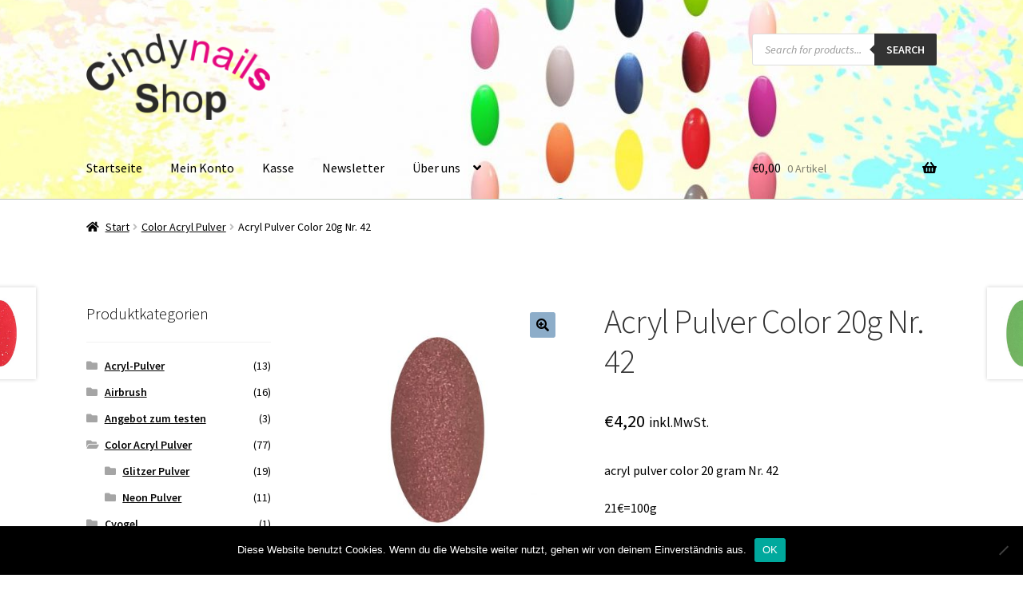

--- FILE ---
content_type: text/html; charset=UTF-8
request_url: https://cindynailsshop.de/produkt/acryl-pulver-color-20-gram-nr-42
body_size: 38143
content:
<!doctype html>
<html lang="de" prefix="og: https://ogp.me/ns#">
<head>
<meta charset="UTF-8">
<meta name="viewport" content="width=device-width, initial-scale=1">
<link rel="profile" href="http://gmpg.org/xfn/11">
<link rel="pingback" href="https://cindynailsshop.de/xmlrpc.php">

<style id="jetpack-boost-critical-css">@media all{.dgwt-wcas-search-wrapp{position:relative;line-height:100%;display:block;color:#444;min-width:230px;width:100%;text-align:left;margin:0 auto;-webkit-box-sizing:border-box;-moz-box-sizing:border-box;box-sizing:border-box}.dgwt-wcas-search-wrapp *{-webkit-box-sizing:border-box;-moz-box-sizing:border-box;box-sizing:border-box}.dgwt-wcas-search-form{margin:0;padding:0;width:100%}input[type=search].dgwt-wcas-search-input{-webkit-box-shadow:none;box-shadow:none;margin:0;-webkit-appearance:textfield;text-align:left}[type=search].dgwt-wcas-search-input::-webkit-search-cancel-button{display:none}button.dgwt-wcas-search-submit{position:relative}.dgwt-wcas-preloader{height:100%;position:absolute;right:0;top:0;width:40px;z-index:-1;background-repeat:no-repeat;background-position:right 15px center;background-size:auto 44%}.dgwt-wcas-voice-search{position:absolute;right:0;top:0;height:100%;width:40px;z-index:1;opacity:.5;align-items:center;justify-content:center;display:none}.screen-reader-text{clip:rect(1px,1px,1px,1px);height:1px;overflow:hidden;position:absolute!important;width:1px}.dgwt-wcas-sf-wrapp:after,.dgwt-wcas-sf-wrapp:before{content:"";display:table}.dgwt-wcas-sf-wrapp:after{clear:both}.dgwt-wcas-sf-wrapp{zoom:1;width:100%;max-width:100vw;margin:0;position:relative;background:0 0}.dgwt-wcas-sf-wrapp input[type=search].dgwt-wcas-search-input{width:100%;height:40px;font-size:14px;line-height:100%;padding:10px 15px;margin:0;background:#fff;border:1px solid #ddd;border-radius:3px;-webkit-border-radius:3px;-webkit-appearance:none;box-sizing:border-box}.dgwt-wcas-sf-wrapp input[type=search].dgwt-wcas-search-input::placeholder{color:#999;font-weight:400;font-style:italic;line-height:normal}.dgwt-wcas-sf-wrapp input[type=search].dgwt-wcas-search-input::-webkit-input-placeholder{color:#999;font-weight:400;font-style:italic;line-height:normal}.dgwt-wcas-sf-wrapp input[type=search].dgwt-wcas-search-input:-moz-placeholder{color:#999;font-weight:400;font-style:italic;line-height:normal}.dgwt-wcas-sf-wrapp input[type=search].dgwt-wcas-search-input::-moz-placeholder{color:#999;font-weight:400;font-style:italic;line-height:normal}.dgwt-wcas-sf-wrapp input[type=search].dgwt-wcas-search-input:-ms-input-placeholder{color:#999;font-weight:400;font-style:italic;line-height:normal}.dgwt-wcas-sf-wrapp button.dgwt-wcas-search-submit{overflow:visible;position:absolute;border:0;padding:0 15px;margin:0;height:40px;min-width:50px;width:auto;line-height:100%;min-height:100%;right:0;left:auto;top:0;bottom:auto;color:#fff;text-transform:uppercase;background-color:#333;border-radius:0 2px 2px 0;-webkit-border-radius:0 2px 2px 0;text-shadow:0 -1px 0 rgba(0,0,0,.3);-webkit-box-shadow:none;box-shadow:none;-webkit-appearance:none}.dgwt-wcas-sf-wrapp .dgwt-wcas-search-submit:before{content:'';position:absolute;border-width:8px 8px 8px 0;border-style:solid solid solid none;border-color:transparent #333;top:12px;left:-6px}}@media all{html{font-family:sans-serif;-ms-text-size-adjust:100%;-webkit-text-size-adjust:100%}body{margin:0}figure,header,main,nav,section{display:block}a{background-color:transparent}strong{font-weight:700}h1{font-size:2em;margin:.67em 0}small{font-size:80%}img{border:0}svg:not(:root){overflow:hidden}figure{margin:1em 40px}button,input,select{color:inherit;font:inherit;margin:0}button{overflow:visible}button,select{text-transform:none}button{-webkit-appearance:button}input{line-height:normal}input[type=search]{-webkit-appearance:textfield;box-sizing:content-box}input[type=search]::-webkit-search-cancel-button{-webkit-appearance:none}table{border-collapse:collapse;border-spacing:0}td,th{padding:0}body{-ms-word-wrap:break-word;word-wrap:break-word}body,button,input{color:#43454b;font-family:"Source Sans Pro",HelveticaNeue-Light,"Helvetica Neue Light","Helvetica Neue",Helvetica,Arial,"Lucida Grande",sans-serif;line-height:1.618;text-rendering:optimizeLegibility;font-weight:400}select{color:initial;font-family:"Source Sans Pro",HelveticaNeue-Light,"Helvetica Neue Light","Helvetica Neue",Helvetica,Arial,"Lucida Grande",sans-serif;max-width:100%}h1,h2,h3{clear:both;font-weight:300;margin:0 0 .5407911001em;color:#131315}h1{font-size:2.617924em;line-height:1.214;letter-spacing:-1px}h2{font-size:2em;line-height:1.214}.gamma,h3{font-size:1.618em}.gamma{display:block}p{margin:0 0 1.41575em}ul{margin:0 0 1.41575em 3em;padding:0}ul{list-style:disc}li>ul{margin-bottom:0;margin-left:1em}strong{font-weight:600}ins{text-decoration:none;font-weight:600;background:0 0}small{font-size:75%}figure{margin:0}table{margin:0 0 1.41575em;width:100%}img{height:auto;max-width:100%;display:block}a{color:#2c2d33;text-decoration:none}*{box-sizing:border-box}body{background-color:#fff;overflow-x:hidden}.site{overflow-x:hidden}.site-header{background-color:#2c2d33;padding-top:1.618em;padding-bottom:1.618em;color:#9aa0a7;background-position:center center;position:relative;z-index:999;border-bottom:1px solid transparent}.site-header .custom-logo-link{display:block;margin-bottom:0}.site-header .custom-logo-link img{width:100%;max-width:210px}.site-header .widget{margin-bottom:0}.site-branding{float:left;margin-bottom:0;width:calc(100% - 120px)}.site-main{margin-bottom:2.617924em}.site-content{outline:0}.site-footer a:not(.button):not(.components-button){color:#2c2d33;text-decoration:underline}.screen-reader-text{border:0;clip:rect(1px,1px,1px,1px);-webkit-clip-path:inset(50%);clip-path:inset(50%);height:1px;margin:-1px;overflow:hidden;padding:0;position:absolute;width:1px;word-wrap:normal!important}.entry-content::after,.entry-content::before,.site-content::after,.site-content::before,.site-header::after,.site-header::before{content:'';display:table}.entry-content::after,.site-content::after,.site-header::after{clear:both}table{border-spacing:0;width:100%;border-collapse:separate}table td,table th{padding:1em 1.41575em;text-align:left;vertical-align:top}table td p:last-child{margin-bottom:0}table th{font-weight:600}#comments{padding-top:2.617924em}#respond{clear:both;padding:1.618em;background-color:rgba(0,0,0,.0125);position:relative}#respond #cancel-comment-reply-link{position:absolute;top:.5407911001em;right:.5407911001em;display:block;height:1em;width:1em;overflow:hidden;line-height:1;font-size:1.41575em;text-align:center}form{margin-bottom:1.618em}button,input,select{font-size:100%;margin:0;vertical-align:baseline}.button,button{border:0;border-radius:0;background:0 0;background-color:#43454b;border-color:#43454b;color:#fff;padding:.6180469716em 1.41575em;text-decoration:none;font-weight:600;text-shadow:none;display:inline-block;-webkit-appearance:none}.button::after,button::after{display:none}.button.alt,button.alt{background-color:#2c2d33;border-color:#2c2d33}input[type=search]{box-sizing:border-box}input[type=search]::-webkit-input-placeholder{color:#616161}input[type=search]::-moz-placeholder{color:#616161}input[type=search]:-ms-input-placeholder{color:#616161}input[type=search]::-ms-input-placeholder{color:#616161}input[type=search]::placeholder{color:#616161}.input-text,input[type=number],input[type=search]{padding:.6180469716em;background-color:#f2f2f2;color:#43454b;border:0;-webkit-appearance:none;box-sizing:border-box;font-weight:400;box-shadow:inset 0 1px 1px rgba(0,0,0,.125)}label{font-weight:400}img{border-radius:3px}iframe{max-width:100%}button.menu-toggle{text-align:left;float:right;position:relative;border:2px solid transparent;box-shadow:none;border-radius:2px;background-image:none;padding:.6180469716em .875em .6180469716em 2.617924em;font-size:.875em;max-width:120px}button.menu-toggle span::before,button.menu-toggle::after,button.menu-toggle::before{content:'';display:block;height:2px;width:14px;position:absolute;top:50%;left:1em;margin-top:-1px;border-radius:3px}button.menu-toggle::before{-webkit-transform:translateY(-4px);-ms-transform:translateY(-4px);transform:translateY(-4px)}button.menu-toggle::after{-webkit-transform:translateY(4px);-ms-transform:translateY(4px);transform:translateY(4px)}.primary-navigation{display:none}.main-navigation::after,.main-navigation::before{content:'';display:table}.main-navigation::after{clear:both}.main-navigation div.menu{display:none}.main-navigation div.menu:last-child{display:block}.main-navigation .menu{clear:both}.main-navigation div.menu>ul:not(.nav-menu){overflow:hidden;max-height:0}.main-navigation ul{margin-left:0;list-style:none;margin-bottom:0}.main-navigation ul ul{display:block;margin-left:1.41575em}.main-navigation ul li a{padding:.875em 0;display:block}.widget{margin:0 0 3.706325903em}.widget .widget-title{font-size:1.41575em;letter-spacing:0;border-bottom:1px solid rgba(0,0,0,.05);padding:0 0 1em;margin-bottom:1em;font-weight:300}.widget ul{margin-left:0;list-style:none}.widget ul ul{margin-left:1.618em}.widget-area .widget{font-weight:400}.widget_product_categories ul{margin:0}.widget_product_categories ul li{list-style:none;margin-bottom:1em;line-height:1.41575em}.widget_product_categories ul .children{margin-top:.6180469716em;margin-left:1.618em}.widget_product_categories ul .children{margin-left:0;margin-top:1em}.widget-area .widget{font-size:.875em}.widget-area .widget a:not(.button):not(.components-button){font-weight:600;text-decoration:underline}@media (min-width:768px){.site-header{padding-top:2.617924em;padding-bottom:0}.site-header .site-branding{display:block;width:100%;float:left;margin-left:0;margin-right:0;clear:both}.site-header .site-branding img{height:auto;max-width:230px;max-height:none}.woocommerce-active .site-header .site-branding{width:73.9130434783%;float:left;margin-right:4.347826087%}.woocommerce-active .site-header .site-search{width:21.7391304348%;float:right;margin-right:0;clear:none}.woocommerce-active .site-header .main-navigation{width:73.9130434783%;float:left;margin-right:4.347826087%;clear:both}.woocommerce-active .site-header .site-header-cart{width:21.7391304348%;float:right;margin-right:0;margin-bottom:0}.custom-logo-link,.site-branding,.site-header-cart,.site-search{margin-bottom:1.41575em}.col-full{max-width:66.4989378333em;margin-left:auto;margin-right:auto;padding:0 2.617924em;box-sizing:content-box}.col-full::after,.col-full::before{content:'';display:table}.col-full::after{clear:both}.col-full:after{content:" ";display:block;clear:both}.site-content::after,.site-content::before{content:'';display:table}.site-content::after{clear:both}.content-area{width:73.9130434783%;float:left;margin-right:4.347826087%}.widget-area{width:21.7391304348%;float:right;margin-right:0}.left-sidebar .content-area{width:73.9130434783%;float:right;margin-right:0}.left-sidebar .widget-area{width:21.7391304348%;float:left;margin-right:4.347826087%}.content-area,.widget-area{margin-bottom:2.617924em}#respond{padding:2.617924em}.menu-toggle{display:none}.primary-navigation{display:block}.main-navigation{clear:both;display:block;width:100%}.main-navigation ul{list-style:none;margin:0;padding-left:0;display:block}.main-navigation ul li{position:relative;display:inline-block;text-align:left}.main-navigation ul li a{display:block}.main-navigation ul li a::before{display:none}.main-navigation ul ul{float:left;position:absolute;top:100%;z-index:99999;left:-9999px}.main-navigation ul ul li{display:block}.main-navigation ul ul li a{width:200px}.storefront-primary-navigation{clear:both}.storefront-primary-navigation::after,.storefront-primary-navigation::before{content:'';display:table}.storefront-primary-navigation::after{clear:both}.main-navigation div.menu{display:block}.main-navigation ul.menu{max-height:none;overflow:visible;margin-left:-1em}.main-navigation ul.menu>li>a{padding:1.618em 1em}.main-navigation ul.menu ul{margin-left:0}.main-navigation ul.menu ul li a{padding:.875em 1.41575em;font-weight:400;font-size:.875em}.main-navigation ul.menu ul li:last-child{border-bottom:0}.main-navigation a{padding:0 1em 2.2906835em}}@media (max-width:66.4989378333em){.col-full{margin-left:2.617924em;margin-right:2.617924em;padding:0}}@media (max-width:568px){.col-full{margin-left:1.41575em;margin-right:1.41575em;padding:0}}}@media all{#cookie-notice *{-webkit-box-sizing:border-box;-moz-box-sizing:border-box;box-sizing:border-box}#cookie-notice .cookie-notice-container{display:block}#cookie-notice.cookie-notice-hidden .cookie-notice-container{display:none}.cookie-notice-container{padding:15px 30px;text-align:center;width:100%;z-index:2}.cn-close-icon{position:absolute;right:15px;top:50%;margin-top:-10px;width:15px;height:15px;opacity:.5;padding:10px;outline:0}.cn-close-icon:after,.cn-close-icon:before{position:absolute;content:' ';height:15px;width:2px;top:3px;background-color:grey}.cn-close-icon:before{transform:rotate(45deg)}.cn-close-icon:after{transform:rotate(-45deg)}#cookie-notice .cn-button{margin:0 0 0 10px;display:inline-block}#cookie-notice .cn-button:not(.cn-button-custom){font-family:-apple-system,BlinkMacSystemFont,Arial,Roboto,"Helvetica Neue",sans-serif;font-weight:400;font-size:13px;letter-spacing:.25px;line-height:20px;margin:0 0 0 10px;text-align:center;text-transform:none;display:inline-block;touch-action:manipulation;white-space:nowrap;outline:0;box-shadow:none;text-shadow:none;border:none;-webkit-border-radius:3px;-moz-border-radius:3px;border-radius:3px;text-decoration:none;padding:8.5px 10px;line-height:1;color:inherit}.cn-text-container{margin:0 0 6px 0}.cn-buttons-container,.cn-text-container{display:inline-block}@media all and (max-width:900px){.cookie-notice-container #cn-notice-text{display:block}.cookie-notice-container #cn-notice-buttons{display:block}#cookie-notice .cn-button{margin:0 5px 5px 5px}}@media all and (max-width:480px){.cookie-notice-container{padding:15px 25px}}}@media all{@font-face{font-family:'Font Awesome 5 Free';font-style:normal;font-weight:900;font-display:auto}#respond #cancel-comment-reply-link::before{-webkit-font-smoothing:antialiased;-moz-osx-font-smoothing:grayscale;display:inline-block;font-style:normal;font-variant:normal;font-weight:400;line-height:1;font-family:'Font Awesome 5 Free';font-weight:900;line-height:inherit;vertical-align:baseline;content:"\f057";display:block}.storefront-handheld-footer-bar ul li>a::before{-webkit-font-smoothing:antialiased;-moz-osx-font-smoothing:grayscale;display:inline-block;font-style:normal;font-variant:normal;font-weight:400;line-height:1;font-family:'Font Awesome 5 Free';font-weight:900;line-height:inherit;vertical-align:baseline;position:absolute;top:0;left:0;right:0;bottom:0;text-align:center;line-height:2.618046972;font-size:1.618em;text-indent:0;display:block}.storefront-handheld-footer-bar ul li.search>a::before{content:"\f002"}.storefront-handheld-footer-bar ul li.my-account>a::before{content:"\f007"}.storefront-handheld-footer-bar ul li.cart>a::before{content:"\f291"}.storefront-product-pagination a[rel=next]::after,.storefront-product-pagination a[rel=prev]::after{-webkit-font-smoothing:antialiased;-moz-osx-font-smoothing:grayscale;display:inline-block;font-style:normal;font-variant:normal;font-weight:400;line-height:1;font-family:'Font Awesome 5 Free';font-weight:900;line-height:inherit;vertical-align:baseline}.storefront-product-pagination a[rel=prev]::after{content:"\f104";padding-right:1.41575em}.storefront-product-pagination a[rel=next]::after{content:"\f105";padding-left:1.41575em}.single-product .pswp__button{background-color:transparent}a.reset_variations::before{-webkit-font-smoothing:antialiased;-moz-osx-font-smoothing:grayscale;display:inline-block;font-style:normal;font-variant:normal;font-weight:400;line-height:1;font-family:'Font Awesome 5 Free';font-weight:900;line-height:inherit;vertical-align:baseline;content:"\f021";margin-right:.5407911001em}.woocommerce-breadcrumb a:first-of-type::before{-webkit-font-smoothing:antialiased;-moz-osx-font-smoothing:grayscale;display:inline-block;font-style:normal;font-variant:normal;font-weight:400;line-height:1;font-family:'Font Awesome 5 Free';font-weight:900;line-height:inherit;vertical-align:baseline;content:"\f015";margin-right:.5407911001em}.widget_product_categories ul{margin:0}.widget_product_categories ul li{padding-left:1.618em}.widget_product_categories ul li::before{-webkit-font-smoothing:antialiased;-moz-osx-font-smoothing:grayscale;display:inline-block;font-style:normal;font-variant:normal;font-weight:400;line-height:1;font-family:'Font Awesome 5 Free';font-weight:900;line-height:inherit;vertical-align:baseline;margin-right:.5407911001em;display:block;float:left;opacity:.35;margin-left:-1.618em;width:1em}.widget_product_categories ul li::before{-webkit-font-smoothing:antialiased;-moz-osx-font-smoothing:grayscale;display:inline-block;font-style:normal;font-variant:normal;font-weight:400;line-height:1;font-family:'Font Awesome 5 Free';font-weight:900;line-height:inherit;vertical-align:baseline;content:"\f07b"}.widget_product_categories ul li.current-cat::before{content:"\f07c"}.woocommerce-breadcrumb .breadcrumb-separator{text-indent:-9999px;position:relative;display:inline-block;padding:0 6.8535260698em}.woocommerce-breadcrumb .breadcrumb-separator::after{-webkit-font-smoothing:antialiased;-moz-osx-font-smoothing:grayscale;display:inline-block;font-style:normal;font-variant:normal;font-weight:400;line-height:1;font-family:'Font Awesome 5 Free';font-weight:900;line-height:inherit;vertical-align:baseline;content:"\f105";display:block;font-size:.875em;text-indent:0;line-height:initial;position:absolute;top:50%;left:50%;width:1em;height:1em;-webkit-transform:translateX(-50%) translateY(-50%);-ms-transform:translateX(-50%) translateY(-50%);transform:translateX(-50%) translateY(-50%);text-align:center;opacity:.25}.woocommerce-tabs ul.tabs li::after{-webkit-font-smoothing:antialiased;-moz-osx-font-smoothing:grayscale;display:inline-block;font-style:normal;font-variant:normal;font-weight:400;line-height:1;font-family:'Font Awesome 5 Free';font-weight:900;line-height:inherit;vertical-align:baseline;content:"\f107";display:block;position:absolute;top:50%;right:-1em;-webkit-transform:translateY(-50%);-ms-transform:translateY(-50%);transform:translateY(-50%);opacity:0}@media (min-width:768px){.main-navigation ul.menu>li.menu-item-has-children>a::after{-webkit-font-smoothing:antialiased;-moz-osx-font-smoothing:grayscale;display:inline-block;font-style:normal;font-variant:normal;font-weight:400;line-height:1;font-family:'Font Awesome 5 Free';font-weight:900;line-height:inherit;vertical-align:baseline;content:"\f107";margin-left:1em}.site-header-cart .cart-contents::after{-webkit-font-smoothing:antialiased;-moz-osx-font-smoothing:grayscale;display:inline-block;font-style:normal;font-variant:normal;font-weight:400;line-height:1;font-family:'Font Awesome 5 Free';font-weight:900;line-height:inherit;vertical-align:baseline;content:"\f291";height:1em;float:right;line-height:1.618}.woocommerce-tabs ul.tabs li::after{content:"\f105"}}}@media all{.price ins{font-weight:400}.woocommerce-active .site-branding{float:left}.site-header-cart{list-style-type:none;margin-left:0;padding:0;margin-bottom:0}.site-header-cart .cart-contents{display:none}.site-header-cart .widget_shopping_cart{display:none}.site-search{font-size:.875em;clear:both;display:none}.storefront-handheld-footer-bar{position:fixed;bottom:0;left:0;right:0;border-top:1px solid rgba(255,255,255,.2);box-shadow:0 0 6px rgba(0,0,0,.7);z-index:9999}.storefront-handheld-footer-bar::after,.storefront-handheld-footer-bar::before{content:'';display:table}.storefront-handheld-footer-bar::after{clear:both}.storefront-handheld-footer-bar ul{margin:0}.storefront-handheld-footer-bar ul li{display:inline-block;float:left;text-align:center}.storefront-handheld-footer-bar ul li:last-child>a{border-right:0}.storefront-handheld-footer-bar ul li>a{height:4.235801032em;display:block;position:relative;text-indent:-9999px;z-index:999;border-right:1px solid rgba(255,255,255,.2)}.storefront-handheld-footer-bar ul li.search .site-search{position:absolute;bottom:-2em;left:0;right:0;padding:1em;z-index:1;display:block}.storefront-handheld-footer-bar ul li.search .site-search,.storefront-handheld-footer-bar ul li.search form{margin-bottom:0}.storefront-handheld-footer-bar ul li.cart .count{text-indent:0;display:block;width:2em;height:2em;line-height:2;box-sizing:content-box;font-size:.75em;position:absolute;top:.875em;left:50%;border-radius:100%;border:1px solid}.storefront-handheld-footer-bar ul.columns-3 li{width:33.33333%}.price del{opacity:.5;font-weight:400}.price del+ins{margin-left:.327em}.single-product .pswp__button{background-color:transparent}.single-product div.product{position:relative;overflow:hidden}.single-product div.product::after,.single-product div.product::before{content:'';display:table}.single-product div.product::after{clear:both}.single-product div.product .images,.single-product div.product .summary,.single-product div.product .woocommerce-product-gallery{margin-bottom:2.617924em;margin-top:0}.single-product div.product .woocommerce-product-gallery{position:relative}.single-product div.product .woocommerce-product-gallery img{margin:0}.single-product div.product form.cart{margin-bottom:1.618em;padding:1em 0}.single-product div.product form.cart::after,.single-product div.product form.cart::before{content:'';display:table}.single-product div.product form.cart::after{clear:both}.single-product div.product form.cart .quantity{float:left;margin-right:.875em}.single-product div.product p.price{font-size:1.41575em;margin:1.41575em 0}.single-product div.product table.variations{table-layout:fixed;margin:0}.single-product div.product table.variations td,.single-product div.product table.variations th{display:list-item;padding:0;list-style:none;background-color:transparent}.single-product div.product table.variations .value{margin-bottom:1em}.single-product div.product table.variations select{max-width:70%;vertical-align:middle}.single-product div.product .variations_button{padding-top:1em}.single-product div.product .variations_button::after,.single-product div.product .variations_button::before{content:'';display:table}.single-product div.product .variations_button::after{clear:both}.single-product div.product .product_meta{font-size:.875em;padding-top:1em;border-top:1px solid rgba(0,0,0,.05)}.single-product div.product .product_meta .posted_in,.single-product div.product .product_meta .sku_wrapper,.single-product div.product .product_meta .tagged_as{display:block}.single-product div.product .product_meta .posted_in:last-child,.single-product div.product .product_meta .tagged_as:last-child{border-bottom:0}.single-product div.product .product_meta a{font-weight:600;text-decoration:underline}a.reset_variations{display:inline-block;margin-left:1em}#reviews{outline:0}#reviews #comments{padding-top:0}#reviews .comment-reply-title{display:none}.storefront-breadcrumb{margin:0 0 1.618em;padding:1em 0}.woocommerce-breadcrumb{font-size:.875em}.woocommerce-breadcrumb a{text-decoration:underline}.woocommerce-breadcrumb .breadcrumb-separator{display:inline-block;padding:0 .5407911001em}.widget.woocommerce li .count{font-size:1em;float:right}.onsale{border:1px solid;border-color:#43454b;color:#43454b;padding:.202em .6180469716em;font-size:.875em;text-transform:uppercase;font-weight:600;display:inline-block;margin-bottom:1em;border-radius:3px;position:relative}.quantity .qty{width:4.235801032em;text-align:center}.woocommerce-tabs{overflow:hidden;padding:1em 0}.woocommerce-tabs::after,.woocommerce-tabs::before{content:'';display:table}.woocommerce-tabs::after{clear:both}.woocommerce-tabs ul.tabs{list-style:none;margin-left:0;text-align:left;border-top:1px solid rgba(0,0,0,.05)}.woocommerce-tabs ul.tabs li{display:block;margin:0;border-bottom:1px solid rgba(0,0,0,.05);position:relative}.woocommerce-tabs ul.tabs li a{padding:1em 0;display:block}.woocommerce-tabs .panel h2:first-of-type{font-size:1.618em;margin-bottom:1em}.woocommerce-noreviews{padding:1em 1.618em;margin-bottom:2.617924em;background-color:#0f834d;margin-left:0;border-radius:2px;color:#fff;clear:both;border-left:.6180469716em solid rgba(0,0,0,.15)}.woocommerce-noreviews::after,.woocommerce-noreviews::before{content:'';display:table}.woocommerce-noreviews::after{clear:both}.woocommerce-noreviews{background-color:#3d9cd2}.storefront-product-pagination{display:none}.storefront-sticky-add-to-cart{display:none}@media (min-width:768px){.storefront-handheld-footer-bar{display:none}.storefront-breadcrumb{padding:1.41575em 0;margin:0 0 3.706325903em}.site-header-cart{position:relative}.site-header-cart .cart-contents{padding:1.618em 0;display:block;position:relative;background-color:transparent;height:auto;width:auto;text-indent:0}.site-header-cart .cart-contents .amount{margin-right:.327em}.site-header-cart .cart-contents .count{font-weight:400;opacity:.5;font-size:.875em}.site-header-cart .cart-contents span{display:inline}.site-header-cart .widget_shopping_cart{position:absolute;top:100%;width:100%;z-index:999999;font-size:.875em;left:-999em;display:block}.site-search{display:block}.site-search form{margin:0}.single-product div.product .images{width:41.1764705882%;float:left;margin-right:5.8823529412%;margin-bottom:3.706325903em}.single-product div.product .woocommerce-product-gallery{width:41.1764705882%;float:left;margin-right:5.8823529412%;margin-bottom:3.706325903em}.single-product div.product .summary{width:52.9411764706%;float:right;margin-right:0}.single-product div.product .woocommerce-tabs{clear:both}.woocommerce-tabs{padding-top:2.617924em;padding-bottom:2.617924em}.woocommerce-tabs ul.tabs{width:29.4117647059%;float:left;margin-right:5.8823529412%}.woocommerce-tabs .panel{width:64.7058823529%;float:right;margin-right:0;margin-top:0}.storefront-product-pagination{display:block}.storefront-product-pagination a{position:fixed;top:50%;width:500px;box-shadow:0 0 5px rgba(0,0,0,.2);z-index:1499;display:-webkit-box;display:flex;-webkit-box-align:center;align-items:center}.storefront-product-pagination a img{max-width:90px;border-radius:0}.storefront-product-pagination a[rel=prev]{left:-455px;-webkit-box-orient:horizontal;-webkit-box-direction:reverse;flex-direction:row-reverse;padding-left:1em}.storefront-product-pagination a[rel=prev] img{margin-left:1.41575em}.storefront-product-pagination a[rel=prev] .storefront-product-pagination__title{margin-right:auto}.storefront-product-pagination a[rel=next]{right:-455px;padding-right:1em}.storefront-product-pagination a[rel=next] img{margin-right:1.41575em}.storefront-product-pagination a[rel=next] .storefront-product-pagination__title{margin-left:auto}.storefront-sticky-add-to-cart{display:block;position:fixed;top:0;left:0;right:0;z-index:99998;-webkit-transform:translate3d(0,-100%,0);transform:translate3d(0,-100%,0);padding:1em;overflow:hidden;zoom:1;box-shadow:0 1px 2px rgba(0,0,0,.2)}.storefront-sticky-add-to-cart__content{display:-webkit-box;display:flex;-webkit-box-align:center;align-items:center;-webkit-box-pack:center;justify-content:center}.storefront-sticky-add-to-cart__content-title{display:block}.storefront-sticky-add-to-cart__content-price{margin-right:.875em;opacity:.5}.storefront-sticky-add-to-cart__content-button{margin-left:auto}.storefront-sticky-add-to-cart img{max-width:3.706325903em;margin:0 1.41575em 0 0;padding:3px;border:1px solid rgba(0,0,0,.1)}}}@media all{@charset "UTF-8";ul{box-sizing:border-box}.screen-reader-text{border:0;clip:rect(1px,1px,1px,1px);-webkit-clip-path:inset(50%);clip-path:inset(50%);height:1px;margin:-1px;overflow:hidden;padding:0;position:absolute;width:1px;word-wrap:normal!important}}@media all{.pswp__button{width:44px;height:44px;position:relative;background:0 0;overflow:visible;-webkit-appearance:none;display:block;border:0;padding:0;margin:0;float:right;opacity:.75;-webkit-box-shadow:none;box-shadow:none}.pswp__button,.pswp__button--arrow--left:before,.pswp__button--arrow--right:before{background:url(default-skin.png) 0 0 no-repeat;background-size:264px 88px;width:44px;height:44px}.pswp__button--close{background-position:0 -44px}.pswp__button--share{background-position:-44px -44px}.pswp__button--fs{display:none}.pswp__button--zoom{display:none;background-position:-88px 0}.pswp__button--arrow--left,.pswp__button--arrow--right{background:0 0;top:50%;margin-top:-50px;width:70px;height:100px;position:absolute}.pswp__button--arrow--left{left:0}.pswp__button--arrow--right{right:0}.pswp__button--arrow--left:before,.pswp__button--arrow--right:before{content:'';top:35px;background-color:rgba(0,0,0,.3);height:30px;width:32px;position:absolute}.pswp__button--arrow--left:before{left:6px;background-position:-138px -44px}.pswp__button--arrow--right:before{right:6px;background-position:-94px -44px}.pswp__share-modal{display:block;background:rgba(0,0,0,.5);width:100%;height:100%;top:0;left:0;padding:10px;position:absolute;z-index:1600;opacity:0;-webkit-backface-visibility:hidden;will-change:opacity}.pswp__share-modal--hidden{display:none}.pswp__share-tooltip{z-index:1620;position:absolute;background:#fff;top:56px;border-radius:2px;display:block;width:auto;right:44px;-webkit-box-shadow:0 2px 5px rgba(0,0,0,.25);box-shadow:0 2px 5px rgba(0,0,0,.25);-webkit-transform:translateY(6px);-ms-transform:translateY(6px);transform:translateY(6px);-webkit-backface-visibility:hidden;will-change:transform}.pswp__counter{position:absolute;left:0;top:0;height:44px;font-size:13px;line-height:44px;color:#fff;opacity:.75;padding:0 10px}.pswp__caption{position:absolute;left:0;bottom:0;width:100%;min-height:44px}.pswp__caption__center{text-align:left;max-width:420px;margin:0 auto;font-size:13px;padding:10px;line-height:20px;color:#ccc}.pswp__preloader{width:44px;height:44px;position:absolute;top:0;left:50%;margin-left:-22px;opacity:0;will-change:opacity;direction:ltr}.pswp__preloader__icn{width:20px;height:20px;margin:12px}@media screen and (max-width:1024px){.pswp__preloader{position:relative;left:auto;top:auto;margin:0;float:right}}.pswp__ui{-webkit-font-smoothing:auto;visibility:visible;opacity:1;z-index:1550}.pswp__top-bar{position:absolute;left:0;top:0;height:44px;width:100%}.pswp__caption,.pswp__top-bar{-webkit-backface-visibility:hidden;will-change:opacity}.pswp__caption,.pswp__top-bar{background-color:rgba(0,0,0,.5)}.pswp__ui--hidden .pswp__button--arrow--left,.pswp__ui--hidden .pswp__button--arrow--right,.pswp__ui--hidden .pswp__caption,.pswp__ui--hidden .pswp__top-bar{opacity:.001}}@media all{.screen-reader-text{clip:rect(1px,1px,1px,1px);word-wrap:normal!important;border:0;-webkit-clip-path:inset(50%);clip-path:inset(50%);height:1px;margin:-1px;overflow:hidden;overflow-wrap:normal!important;padding:0;position:absolute!important;width:1px}}@media all{button.pswp__button{box-shadow:none!important;background-image:url(default-skin/default-skin.png)!important}button.pswp__button,button.pswp__button--arrow--left::before,button.pswp__button--arrow--right::before{background-color:transparent!important}button.pswp__button--arrow--left,button.pswp__button--arrow--right{background-image:none!important}.pswp{display:none;position:absolute;width:100%;height:100%;left:0;top:0;overflow:hidden;-ms-touch-action:none;touch-action:none;z-index:1500;-webkit-text-size-adjust:100%;-webkit-backface-visibility:hidden;outline:0}.pswp *{-webkit-box-sizing:border-box;box-sizing:border-box}.pswp__bg{position:absolute;left:0;top:0;width:100%;height:100%;background:#000;opacity:0;-webkit-transform:translateZ(0);transform:translateZ(0);-webkit-backface-visibility:hidden;will-change:opacity}.pswp__scroll-wrap{position:absolute;left:0;top:0;width:100%;height:100%;overflow:hidden}.pswp__container{-ms-touch-action:none;touch-action:none;position:absolute;left:0;right:0;top:0;bottom:0}.pswp__container{-webkit-touch-callout:none}.pswp__bg{will-change:opacity}.pswp__container{-webkit-backface-visibility:hidden}.pswp__item{position:absolute;left:0;right:0;top:0;bottom:0;overflow:hidden}}@media all{@charset "UTF-8";div.jetpack-likes-widget-wrapper{min-height:50px;position:relative;width:100%}#likes-other-gravatars{background-color:#2e4453;border-width:0;box-shadow:0 0 10px #2e4453;box-shadow:0 0 10px rgba(46,68,83,.6);display:none;min-width:130px;padding:10px 10px 12px;position:absolute;z-index:1000}#likes-other-gravatars *{line-height:normal}#likes-other-gravatars .likes-text{color:#fff;font-size:12px;padding-bottom:8px}#likes-other-gravatars ul{list-style-type:none;margin:0;padding:0;text-indent:0}#likes-other-gravatars ul.wpl-avatars{display:block;max-height:190px;overflow:auto}.post-likes-widget-placeholder{border-width:0;margin:0;position:relative}.post-likes-widget-placeholder .button{display:none}.post-likes-widget-placeholder .loading{color:#999;font-size:12px}#content div.sharedaddy,#main div.sharedaddy,div.sharedaddy{clear:both}div.sharedaddy h3.sd-title{display:inline-block;font-size:9pt;font-weight:700;line-height:1.2;margin:0 0 1em}div.sharedaddy h3.sd-title:before{border-top:1px solid #dcdcde;content:"";display:block;margin-bottom:1em;min-width:30px;width:100%}.sd-sharing{margin-bottom:1em}.sd-content ul{list-style:none!important;margin:0!important;padding:0!important}.sd-content ul li{display:inline-block}.sd-content ul li a.sd-button,.sd-social-icon-text .sd-content ul li a.sd-button{background:#f8f8f8;border:1px solid #ccc;border-radius:3px;box-shadow:0 1px 0 rgba(0,0,0,.08);color:#656565!important;display:inline-block;font-family:Open Sans,sans-serif;font-size:12px;font-weight:400;line-height:23px;padding:1px 8px 0 5px;text-decoration:none!important;text-shadow:none}.sd-content ul li a.sd-button>span,.sd-social-icon-text .sd-content ul li a.sd-button>span{line-height:23px}.sd-content ul li a.sd-button:before{-webkit-font-smoothing:antialiased;-moz-osx-font-smoothing:grayscale;display:inline-block;font:normal 18px/1 social-logos;text-align:center;vertical-align:top}.sd-social-icon-text ul li a.sd-button:before{position:relative;top:2px}@media screen and (-webkit-min-device-pixel-ratio:0){.sd-content ul li a.sd-button:before{position:relative;top:2px}}.sd-content ul li{margin:0 5px 5px 0;padding:0}.sd-social-icon-text .sd-content ul li a span{margin-left:3px}.sd-social-icon-text .sd-content li.share-twitter a:before{content:"\f202"}.sd-social-icon-text .sd-content li.share-facebook a:before{content:"\f203"}.screen-reader-text{clip:rect(1px,1px,1px,1px);word-wrap:normal!important;border:0;-webkit-clip-path:inset(50%);clip-path:inset(50%);height:1px;margin:-1px;overflow:hidden;padding:0;position:absolute!important;width:1px}}</style>	<style>img:is([sizes="auto" i], [sizes^="auto," i]) { contain-intrinsic-size: 3000px 1500px }</style>
	
<!-- Suchmaschinen-Optimierung durch Rank Math PRO - https://rankmath.com/ -->
<title>Acryl Pulver Color 20g Nr. 42 - Cindynailsshop für Nagelstudio zubehöre</title>
<meta name="description" content="acryl pulver color 20 gram Nr. 42 21€=100g"/>
<meta name="robots" content="follow, index, max-snippet:-1, max-video-preview:-1, max-image-preview:large"/>
<link rel="canonical" href="https://cindynailsshop.de/produkt/acryl-pulver-color-20-gram-nr-42" />
<meta property="og:locale" content="de_DE" />
<meta property="og:type" content="product" />
<meta property="og:title" content="Acryl Pulver Color 20g Nr. 42 - Cindynailsshop für Nagelstudio zubehöre" />
<meta property="og:description" content="acryl pulver color 20 gram Nr. 42 21€=100g" />
<meta property="og:url" content="https://cindynailsshop.de/produkt/acryl-pulver-color-20-gram-nr-42" />
<meta property="og:site_name" content="Cindynailsshop für Nagelstudio zubehöre" />
<meta property="og:updated_time" content="2022-04-13T23:22:08+02:00" />
<meta property="og:image" content="https://cindynailsshop.de/wp-content/uploads/2020/05/42-1.jpg" />
<meta property="og:image:secure_url" content="https://cindynailsshop.de/wp-content/uploads/2020/05/42-1.jpg" />
<meta property="og:image:width" content="946" />
<meta property="og:image:height" content="946" />
<meta property="og:image:alt" content="Acryl Pulver Color 20g Nr. 42" />
<meta property="og:image:type" content="image/jpeg" />
<meta property="product:price:amount" content="4.2" />
<meta property="product:price:currency" content="EUR" />
<meta name="twitter:card" content="summary_large_image" />
<meta name="twitter:title" content="Acryl Pulver Color 20g Nr. 42 - Cindynailsshop für Nagelstudio zubehöre" />
<meta name="twitter:description" content="acryl pulver color 20 gram Nr. 42 21€=100g" />
<meta name="twitter:image" content="https://cindynailsshop.de/wp-content/uploads/2020/05/42-1.jpg" />
<meta name="twitter:label1" content="Preis" />
<meta name="twitter:data1" content="&euro;4,20" />
<meta name="twitter:label2" content="Verfügbarkeit" />
<meta name="twitter:data2" content="
            &lt;div style=&quot;line-height: 1.2;&quot;&gt;
                &lt;span style=&quot;color: #e74c3c; font-weight: bold; font-size: 16px;&quot;&gt;Ausverkauft&lt;/span&gt;&lt;br&gt;
                &lt;small style=&quot;color: #7f8c8d; font-style: italic;&quot;&gt;Hết hàng&lt;/small&gt;
            &lt;/div&gt;" />
<script type="application/ld+json" class="rank-math-schema-pro">{"@context":"https://schema.org","@graph":[{"@type":["NailSalon","Organization"],"@id":"https://cindynailsshop.de/#organization","name":"Cindynailsshop","url":"https://cindynailsshop.de","sameAs":["https://www.facebook.com/cyogelgermany"],"email":"info@cindynailsshop.de","logo":{"@type":"ImageObject","@id":"https://cindynailsshop.de/#logo","url":"https://cindynailsshop.de/wp-content/uploads/2018/05/cropped-Cindy-nails-shop-logo.png","contentUrl":"https://cindynailsshop.de/wp-content/uploads/2018/05/cropped-Cindy-nails-shop-logo.png","caption":"Cindynailsshop f\u00fcr Nagelstudio zubeh\u00f6re","inLanguage":"de","width":"235","height":"110"},"openingHours":["Monday,Tuesday,Wednesday,Thursday,Friday 10:00-20:00","Saturday 10:00-19:00"],"image":{"@id":"https://cindynailsshop.de/#logo"},"telephone":"+4922117075201"},{"@type":"WebSite","@id":"https://cindynailsshop.de/#website","url":"https://cindynailsshop.de","name":"Cindynailsshop f\u00fcr Nagelstudio zubeh\u00f6re","publisher":{"@id":"https://cindynailsshop.de/#organization"},"inLanguage":"de"},{"@type":"ImageObject","@id":"https://cindynailsshop.de/wp-content/uploads/2020/05/42-1.jpg","url":"https://cindynailsshop.de/wp-content/uploads/2020/05/42-1.jpg","width":"946","height":"946","inLanguage":"de"},{"@type":"ItemPage","@id":"https://cindynailsshop.de/produkt/acryl-pulver-color-20-gram-nr-42#webpage","url":"https://cindynailsshop.de/produkt/acryl-pulver-color-20-gram-nr-42","name":"Acryl Pulver Color 20g Nr. 42 - Cindynailsshop f\u00fcr Nagelstudio zubeh\u00f6re","datePublished":"2020-05-30T14:15:36+02:00","dateModified":"2022-04-13T23:22:08+02:00","isPartOf":{"@id":"https://cindynailsshop.de/#website"},"primaryImageOfPage":{"@id":"https://cindynailsshop.de/wp-content/uploads/2020/05/42-1.jpg"},"inLanguage":"de"},{"@type":"Product","name":"Acryl Pulver Color 20g Nr. 42 - Cindynailsshop f\u00fcr Nagelstudio zubeh\u00f6re","description":"acryl pulver color 20 gram Nr. 42 21\u20ac=100g","category":"Color Acryl Pulver","mainEntityOfPage":{"@id":"https://cindynailsshop.de/produkt/acryl-pulver-color-20-gram-nr-42#webpage"},"image":[{"@type":"ImageObject","url":"https://cindynailsshop.de/wp-content/uploads/2020/05/42-1.jpg","height":"946","width":"946"},{"@type":"ImageObject","url":"https://cindynailsshop.de/wp-content/uploads/2020/05/42.jpg","height":"946","width":"946"}],"offers":{"@type":"Offer","price":"4.20","priceCurrency":"EUR","priceValidUntil":"2027-12-31","availability":"http://schema.org/OutOfStock","itemCondition":"NewCondition","url":"https://cindynailsshop.de/produkt/acryl-pulver-color-20-gram-nr-42","seller":{"@type":"Organization","@id":"https://cindynailsshop.de/","name":"Cindynailsshop f\u00fcr Nagelstudio zubeh\u00f6re","url":"https://cindynailsshop.de","logo":"https://cindynailsshop.de/wp-content/uploads/2018/05/cropped-Cindy-nails-shop-logo.png"},"priceSpecification":{"price":"4.2","priceCurrency":"EUR","valueAddedTaxIncluded":"true"}},"@id":"https://cindynailsshop.de/produkt/acryl-pulver-color-20-gram-nr-42#richSnippet"}]}</script>
<!-- /Rank Math WordPress SEO Plugin -->

<link rel='dns-prefetch' href='//fonts.googleapis.com' />
<link rel="alternate" type="application/rss+xml" title="Cindynailsshop für Nagelstudio zubehöre &raquo; Feed" href="https://cindynailsshop.de/feed" />
<link rel="alternate" type="application/rss+xml" title="Cindynailsshop für Nagelstudio zubehöre &raquo; Kommentar-Feed" href="https://cindynailsshop.de/comments/feed" />
<link rel="alternate" type="application/rss+xml" title="Cindynailsshop für Nagelstudio zubehöre &raquo; Acryl Pulver Color 20g Nr. 42-Kommentar-Feed" href="https://cindynailsshop.de/produkt/acryl-pulver-color-20-gram-nr-42/feed" />
<script>
window._wpemojiSettings = {"baseUrl":"https:\/\/s.w.org\/images\/core\/emoji\/16.0.1\/72x72\/","ext":".png","svgUrl":"https:\/\/s.w.org\/images\/core\/emoji\/16.0.1\/svg\/","svgExt":".svg","source":{"concatemoji":"https:\/\/cindynailsshop.de\/wp-includes\/js\/wp-emoji-release.min.js?ver=6.8.3"}};
/*! This file is auto-generated */
!function(s,n){var o,i,e;function c(e){try{var t={supportTests:e,timestamp:(new Date).valueOf()};sessionStorage.setItem(o,JSON.stringify(t))}catch(e){}}function p(e,t,n){e.clearRect(0,0,e.canvas.width,e.canvas.height),e.fillText(t,0,0);var t=new Uint32Array(e.getImageData(0,0,e.canvas.width,e.canvas.height).data),a=(e.clearRect(0,0,e.canvas.width,e.canvas.height),e.fillText(n,0,0),new Uint32Array(e.getImageData(0,0,e.canvas.width,e.canvas.height).data));return t.every(function(e,t){return e===a[t]})}function u(e,t){e.clearRect(0,0,e.canvas.width,e.canvas.height),e.fillText(t,0,0);for(var n=e.getImageData(16,16,1,1),a=0;a<n.data.length;a++)if(0!==n.data[a])return!1;return!0}function f(e,t,n,a){switch(t){case"flag":return n(e,"\ud83c\udff3\ufe0f\u200d\u26a7\ufe0f","\ud83c\udff3\ufe0f\u200b\u26a7\ufe0f")?!1:!n(e,"\ud83c\udde8\ud83c\uddf6","\ud83c\udde8\u200b\ud83c\uddf6")&&!n(e,"\ud83c\udff4\udb40\udc67\udb40\udc62\udb40\udc65\udb40\udc6e\udb40\udc67\udb40\udc7f","\ud83c\udff4\u200b\udb40\udc67\u200b\udb40\udc62\u200b\udb40\udc65\u200b\udb40\udc6e\u200b\udb40\udc67\u200b\udb40\udc7f");case"emoji":return!a(e,"\ud83e\udedf")}return!1}function g(e,t,n,a){var r="undefined"!=typeof WorkerGlobalScope&&self instanceof WorkerGlobalScope?new OffscreenCanvas(300,150):s.createElement("canvas"),o=r.getContext("2d",{willReadFrequently:!0}),i=(o.textBaseline="top",o.font="600 32px Arial",{});return e.forEach(function(e){i[e]=t(o,e,n,a)}),i}function t(e){var t=s.createElement("script");t.src=e,t.defer=!0,s.head.appendChild(t)}"undefined"!=typeof Promise&&(o="wpEmojiSettingsSupports",i=["flag","emoji"],n.supports={everything:!0,everythingExceptFlag:!0},e=new Promise(function(e){s.addEventListener("DOMContentLoaded",e,{once:!0})}),new Promise(function(t){var n=function(){try{var e=JSON.parse(sessionStorage.getItem(o));if("object"==typeof e&&"number"==typeof e.timestamp&&(new Date).valueOf()<e.timestamp+604800&&"object"==typeof e.supportTests)return e.supportTests}catch(e){}return null}();if(!n){if("undefined"!=typeof Worker&&"undefined"!=typeof OffscreenCanvas&&"undefined"!=typeof URL&&URL.createObjectURL&&"undefined"!=typeof Blob)try{var e="postMessage("+g.toString()+"("+[JSON.stringify(i),f.toString(),p.toString(),u.toString()].join(",")+"));",a=new Blob([e],{type:"text/javascript"}),r=new Worker(URL.createObjectURL(a),{name:"wpTestEmojiSupports"});return void(r.onmessage=function(e){c(n=e.data),r.terminate(),t(n)})}catch(e){}c(n=g(i,f,p,u))}t(n)}).then(function(e){for(var t in e)n.supports[t]=e[t],n.supports.everything=n.supports.everything&&n.supports[t],"flag"!==t&&(n.supports.everythingExceptFlag=n.supports.everythingExceptFlag&&n.supports[t]);n.supports.everythingExceptFlag=n.supports.everythingExceptFlag&&!n.supports.flag,n.DOMReady=!1,n.readyCallback=function(){n.DOMReady=!0}}).then(function(){return e}).then(function(){var e;n.supports.everything||(n.readyCallback(),(e=n.source||{}).concatemoji?t(e.concatemoji):e.wpemoji&&e.twemoji&&(t(e.twemoji),t(e.wpemoji)))}))}((window,document),window._wpemojiSettings);
</script>
<style id='wp-emoji-styles-inline-css'>

	img.wp-smiley, img.emoji {
		display: inline !important;
		border: none !important;
		box-shadow: none !important;
		height: 1em !important;
		width: 1em !important;
		margin: 0 0.07em !important;
		vertical-align: -0.1em !important;
		background: none !important;
		padding: 0 !important;
	}
</style>
<noscript><link rel='stylesheet' id='wp-block-library-css' href='https://cindynailsshop.de/wp-includes/css/dist/block-library/style.min.css?ver=6.8.3' media='all' />
</noscript><link rel='stylesheet' id='wp-block-library-css' href='https://cindynailsshop.de/wp-includes/css/dist/block-library/style.min.css?ver=6.8.3' media="not all" data-media="all" onload="this.media=this.dataset.media; delete this.dataset.media; this.removeAttribute( 'onload' );" />
<style id='wp-block-library-theme-inline-css'>
.wp-block-audio :where(figcaption){color:#555;font-size:13px;text-align:center}.is-dark-theme .wp-block-audio :where(figcaption){color:#ffffffa6}.wp-block-audio{margin:0 0 1em}.wp-block-code{border:1px solid #ccc;border-radius:4px;font-family:Menlo,Consolas,monaco,monospace;padding:.8em 1em}.wp-block-embed :where(figcaption){color:#555;font-size:13px;text-align:center}.is-dark-theme .wp-block-embed :where(figcaption){color:#ffffffa6}.wp-block-embed{margin:0 0 1em}.blocks-gallery-caption{color:#555;font-size:13px;text-align:center}.is-dark-theme .blocks-gallery-caption{color:#ffffffa6}:root :where(.wp-block-image figcaption){color:#555;font-size:13px;text-align:center}.is-dark-theme :root :where(.wp-block-image figcaption){color:#ffffffa6}.wp-block-image{margin:0 0 1em}.wp-block-pullquote{border-bottom:4px solid;border-top:4px solid;color:currentColor;margin-bottom:1.75em}.wp-block-pullquote cite,.wp-block-pullquote footer,.wp-block-pullquote__citation{color:currentColor;font-size:.8125em;font-style:normal;text-transform:uppercase}.wp-block-quote{border-left:.25em solid;margin:0 0 1.75em;padding-left:1em}.wp-block-quote cite,.wp-block-quote footer{color:currentColor;font-size:.8125em;font-style:normal;position:relative}.wp-block-quote:where(.has-text-align-right){border-left:none;border-right:.25em solid;padding-left:0;padding-right:1em}.wp-block-quote:where(.has-text-align-center){border:none;padding-left:0}.wp-block-quote.is-large,.wp-block-quote.is-style-large,.wp-block-quote:where(.is-style-plain){border:none}.wp-block-search .wp-block-search__label{font-weight:700}.wp-block-search__button{border:1px solid #ccc;padding:.375em .625em}:where(.wp-block-group.has-background){padding:1.25em 2.375em}.wp-block-separator.has-css-opacity{opacity:.4}.wp-block-separator{border:none;border-bottom:2px solid;margin-left:auto;margin-right:auto}.wp-block-separator.has-alpha-channel-opacity{opacity:1}.wp-block-separator:not(.is-style-wide):not(.is-style-dots){width:100px}.wp-block-separator.has-background:not(.is-style-dots){border-bottom:none;height:1px}.wp-block-separator.has-background:not(.is-style-wide):not(.is-style-dots){height:2px}.wp-block-table{margin:0 0 1em}.wp-block-table td,.wp-block-table th{word-break:normal}.wp-block-table :where(figcaption){color:#555;font-size:13px;text-align:center}.is-dark-theme .wp-block-table :where(figcaption){color:#ffffffa6}.wp-block-video :where(figcaption){color:#555;font-size:13px;text-align:center}.is-dark-theme .wp-block-video :where(figcaption){color:#ffffffa6}.wp-block-video{margin:0 0 1em}:root :where(.wp-block-template-part.has-background){margin-bottom:0;margin-top:0;padding:1.25em 2.375em}
</style>
<style id='classic-theme-styles-inline-css'>
/*! This file is auto-generated */
.wp-block-button__link{color:#fff;background-color:#32373c;border-radius:9999px;box-shadow:none;text-decoration:none;padding:calc(.667em + 2px) calc(1.333em + 2px);font-size:1.125em}.wp-block-file__button{background:#32373c;color:#fff;text-decoration:none}
</style>
<noscript><link rel='stylesheet' id='storefront-gutenberg-blocks-css' href='https://cindynailsshop.de/wp-content/themes/storefront/assets/css/base/gutenberg-blocks.css?ver=4.2.0' media='all' />
</noscript><link rel='stylesheet' id='storefront-gutenberg-blocks-css' href='https://cindynailsshop.de/wp-content/themes/storefront/assets/css/base/gutenberg-blocks.css?ver=4.2.0' media="not all" data-media="all" onload="this.media=this.dataset.media; delete this.dataset.media; this.removeAttribute( 'onload' );" />
<style id='storefront-gutenberg-blocks-inline-css'>

				.wp-block-button__link:not(.has-text-color) {
					color: #000000;
				}

				.wp-block-button__link:not(.has-text-color):hover,
				.wp-block-button__link:not(.has-text-color):focus,
				.wp-block-button__link:not(.has-text-color):active {
					color: #000000;
				}

				.wp-block-button__link:not(.has-background) {
					background-color: #8dadc9;
				}

				.wp-block-button__link:not(.has-background):hover,
				.wp-block-button__link:not(.has-background):focus,
				.wp-block-button__link:not(.has-background):active {
					border-color: #7494b0;
					background-color: #7494b0;
				}

				.wc-block-grid__products .wc-block-grid__product .wp-block-button__link {
					background-color: #8dadc9;
					border-color: #8dadc9;
					color: #000000;
				}

				.wp-block-quote footer,
				.wp-block-quote cite,
				.wp-block-quote__citation {
					color: #000000;
				}

				.wp-block-pullquote cite,
				.wp-block-pullquote footer,
				.wp-block-pullquote__citation {
					color: #000000;
				}

				.wp-block-image figcaption {
					color: #000000;
				}

				.wp-block-separator.is-style-dots::before {
					color: #333333;
				}

				.wp-block-file a.wp-block-file__button {
					color: #000000;
					background-color: #8dadc9;
					border-color: #8dadc9;
				}

				.wp-block-file a.wp-block-file__button:hover,
				.wp-block-file a.wp-block-file__button:focus,
				.wp-block-file a.wp-block-file__button:active {
					color: #000000;
					background-color: #7494b0;
				}

				.wp-block-code,
				.wp-block-preformatted pre {
					color: #000000;
				}

				.wp-block-table:not( .has-background ):not( .is-style-stripes ) tbody tr:nth-child(2n) td {
					background-color: #fdfdfd;
				}

				.wp-block-cover .wp-block-cover__inner-container h1:not(.has-text-color),
				.wp-block-cover .wp-block-cover__inner-container h2:not(.has-text-color),
				.wp-block-cover .wp-block-cover__inner-container h3:not(.has-text-color),
				.wp-block-cover .wp-block-cover__inner-container h4:not(.has-text-color),
				.wp-block-cover .wp-block-cover__inner-container h5:not(.has-text-color),
				.wp-block-cover .wp-block-cover__inner-container h6:not(.has-text-color) {
					color: #000000;
				}

				.wc-block-components-price-slider__range-input-progress,
				.rtl .wc-block-components-price-slider__range-input-progress {
					--range-color: #7f54b3;
				}

				/* Target only IE11 */
				@media all and (-ms-high-contrast: none), (-ms-high-contrast: active) {
					.wc-block-components-price-slider__range-input-progress {
						background: #7f54b3;
					}
				}

				.wc-block-components-button:not(.is-link) {
					background-color: #333333;
					color: #ff1111;
				}

				.wc-block-components-button:not(.is-link):hover,
				.wc-block-components-button:not(.is-link):focus,
				.wc-block-components-button:not(.is-link):active {
					background-color: #1a1a1a;
					color: #ff1111;
				}

				.wc-block-components-button:not(.is-link):disabled {
					background-color: #333333;
					color: #ff1111;
				}

				.wc-block-cart__submit-container {
					background-color: #ffffff;
				}

				.wc-block-cart__submit-container::before {
					color: rgba(220,220,220,0.5);
				}

				.wc-block-components-order-summary-item__quantity {
					background-color: #ffffff;
					border-color: #000000;
					box-shadow: 0 0 0 2px #ffffff;
					color: #000000;
				}
			
</style>
<style id='global-styles-inline-css'>
:root{--wp--preset--aspect-ratio--square: 1;--wp--preset--aspect-ratio--4-3: 4/3;--wp--preset--aspect-ratio--3-4: 3/4;--wp--preset--aspect-ratio--3-2: 3/2;--wp--preset--aspect-ratio--2-3: 2/3;--wp--preset--aspect-ratio--16-9: 16/9;--wp--preset--aspect-ratio--9-16: 9/16;--wp--preset--color--black: #000000;--wp--preset--color--cyan-bluish-gray: #abb8c3;--wp--preset--color--white: #ffffff;--wp--preset--color--pale-pink: #f78da7;--wp--preset--color--vivid-red: #cf2e2e;--wp--preset--color--luminous-vivid-orange: #ff6900;--wp--preset--color--luminous-vivid-amber: #fcb900;--wp--preset--color--light-green-cyan: #7bdcb5;--wp--preset--color--vivid-green-cyan: #00d084;--wp--preset--color--pale-cyan-blue: #8ed1fc;--wp--preset--color--vivid-cyan-blue: #0693e3;--wp--preset--color--vivid-purple: #9b51e0;--wp--preset--gradient--vivid-cyan-blue-to-vivid-purple: linear-gradient(135deg,rgba(6,147,227,1) 0%,rgb(155,81,224) 100%);--wp--preset--gradient--light-green-cyan-to-vivid-green-cyan: linear-gradient(135deg,rgb(122,220,180) 0%,rgb(0,208,130) 100%);--wp--preset--gradient--luminous-vivid-amber-to-luminous-vivid-orange: linear-gradient(135deg,rgba(252,185,0,1) 0%,rgba(255,105,0,1) 100%);--wp--preset--gradient--luminous-vivid-orange-to-vivid-red: linear-gradient(135deg,rgba(255,105,0,1) 0%,rgb(207,46,46) 100%);--wp--preset--gradient--very-light-gray-to-cyan-bluish-gray: linear-gradient(135deg,rgb(238,238,238) 0%,rgb(169,184,195) 100%);--wp--preset--gradient--cool-to-warm-spectrum: linear-gradient(135deg,rgb(74,234,220) 0%,rgb(151,120,209) 20%,rgb(207,42,186) 40%,rgb(238,44,130) 60%,rgb(251,105,98) 80%,rgb(254,248,76) 100%);--wp--preset--gradient--blush-light-purple: linear-gradient(135deg,rgb(255,206,236) 0%,rgb(152,150,240) 100%);--wp--preset--gradient--blush-bordeaux: linear-gradient(135deg,rgb(254,205,165) 0%,rgb(254,45,45) 50%,rgb(107,0,62) 100%);--wp--preset--gradient--luminous-dusk: linear-gradient(135deg,rgb(255,203,112) 0%,rgb(199,81,192) 50%,rgb(65,88,208) 100%);--wp--preset--gradient--pale-ocean: linear-gradient(135deg,rgb(255,245,203) 0%,rgb(182,227,212) 50%,rgb(51,167,181) 100%);--wp--preset--gradient--electric-grass: linear-gradient(135deg,rgb(202,248,128) 0%,rgb(113,206,126) 100%);--wp--preset--gradient--midnight: linear-gradient(135deg,rgb(2,3,129) 0%,rgb(40,116,252) 100%);--wp--preset--font-size--small: 14px;--wp--preset--font-size--medium: 23px;--wp--preset--font-size--large: 26px;--wp--preset--font-size--x-large: 42px;--wp--preset--font-size--normal: 16px;--wp--preset--font-size--huge: 37px;--wp--preset--spacing--20: 0.44rem;--wp--preset--spacing--30: 0.67rem;--wp--preset--spacing--40: 1rem;--wp--preset--spacing--50: 1.5rem;--wp--preset--spacing--60: 2.25rem;--wp--preset--spacing--70: 3.38rem;--wp--preset--spacing--80: 5.06rem;--wp--preset--shadow--natural: 6px 6px 9px rgba(0, 0, 0, 0.2);--wp--preset--shadow--deep: 12px 12px 50px rgba(0, 0, 0, 0.4);--wp--preset--shadow--sharp: 6px 6px 0px rgba(0, 0, 0, 0.2);--wp--preset--shadow--outlined: 6px 6px 0px -3px rgba(255, 255, 255, 1), 6px 6px rgba(0, 0, 0, 1);--wp--preset--shadow--crisp: 6px 6px 0px rgba(0, 0, 0, 1);}:where(.is-layout-flex){gap: 0.5em;}:where(.is-layout-grid){gap: 0.5em;}body .is-layout-flex{display: flex;}.is-layout-flex{flex-wrap: wrap;align-items: center;}.is-layout-flex > :is(*, div){margin: 0;}body .is-layout-grid{display: grid;}.is-layout-grid > :is(*, div){margin: 0;}:where(.wp-block-columns.is-layout-flex){gap: 2em;}:where(.wp-block-columns.is-layout-grid){gap: 2em;}:where(.wp-block-post-template.is-layout-flex){gap: 1.25em;}:where(.wp-block-post-template.is-layout-grid){gap: 1.25em;}.has-black-color{color: var(--wp--preset--color--black) !important;}.has-cyan-bluish-gray-color{color: var(--wp--preset--color--cyan-bluish-gray) !important;}.has-white-color{color: var(--wp--preset--color--white) !important;}.has-pale-pink-color{color: var(--wp--preset--color--pale-pink) !important;}.has-vivid-red-color{color: var(--wp--preset--color--vivid-red) !important;}.has-luminous-vivid-orange-color{color: var(--wp--preset--color--luminous-vivid-orange) !important;}.has-luminous-vivid-amber-color{color: var(--wp--preset--color--luminous-vivid-amber) !important;}.has-light-green-cyan-color{color: var(--wp--preset--color--light-green-cyan) !important;}.has-vivid-green-cyan-color{color: var(--wp--preset--color--vivid-green-cyan) !important;}.has-pale-cyan-blue-color{color: var(--wp--preset--color--pale-cyan-blue) !important;}.has-vivid-cyan-blue-color{color: var(--wp--preset--color--vivid-cyan-blue) !important;}.has-vivid-purple-color{color: var(--wp--preset--color--vivid-purple) !important;}.has-black-background-color{background-color: var(--wp--preset--color--black) !important;}.has-cyan-bluish-gray-background-color{background-color: var(--wp--preset--color--cyan-bluish-gray) !important;}.has-white-background-color{background-color: var(--wp--preset--color--white) !important;}.has-pale-pink-background-color{background-color: var(--wp--preset--color--pale-pink) !important;}.has-vivid-red-background-color{background-color: var(--wp--preset--color--vivid-red) !important;}.has-luminous-vivid-orange-background-color{background-color: var(--wp--preset--color--luminous-vivid-orange) !important;}.has-luminous-vivid-amber-background-color{background-color: var(--wp--preset--color--luminous-vivid-amber) !important;}.has-light-green-cyan-background-color{background-color: var(--wp--preset--color--light-green-cyan) !important;}.has-vivid-green-cyan-background-color{background-color: var(--wp--preset--color--vivid-green-cyan) !important;}.has-pale-cyan-blue-background-color{background-color: var(--wp--preset--color--pale-cyan-blue) !important;}.has-vivid-cyan-blue-background-color{background-color: var(--wp--preset--color--vivid-cyan-blue) !important;}.has-vivid-purple-background-color{background-color: var(--wp--preset--color--vivid-purple) !important;}.has-black-border-color{border-color: var(--wp--preset--color--black) !important;}.has-cyan-bluish-gray-border-color{border-color: var(--wp--preset--color--cyan-bluish-gray) !important;}.has-white-border-color{border-color: var(--wp--preset--color--white) !important;}.has-pale-pink-border-color{border-color: var(--wp--preset--color--pale-pink) !important;}.has-vivid-red-border-color{border-color: var(--wp--preset--color--vivid-red) !important;}.has-luminous-vivid-orange-border-color{border-color: var(--wp--preset--color--luminous-vivid-orange) !important;}.has-luminous-vivid-amber-border-color{border-color: var(--wp--preset--color--luminous-vivid-amber) !important;}.has-light-green-cyan-border-color{border-color: var(--wp--preset--color--light-green-cyan) !important;}.has-vivid-green-cyan-border-color{border-color: var(--wp--preset--color--vivid-green-cyan) !important;}.has-pale-cyan-blue-border-color{border-color: var(--wp--preset--color--pale-cyan-blue) !important;}.has-vivid-cyan-blue-border-color{border-color: var(--wp--preset--color--vivid-cyan-blue) !important;}.has-vivid-purple-border-color{border-color: var(--wp--preset--color--vivid-purple) !important;}.has-vivid-cyan-blue-to-vivid-purple-gradient-background{background: var(--wp--preset--gradient--vivid-cyan-blue-to-vivid-purple) !important;}.has-light-green-cyan-to-vivid-green-cyan-gradient-background{background: var(--wp--preset--gradient--light-green-cyan-to-vivid-green-cyan) !important;}.has-luminous-vivid-amber-to-luminous-vivid-orange-gradient-background{background: var(--wp--preset--gradient--luminous-vivid-amber-to-luminous-vivid-orange) !important;}.has-luminous-vivid-orange-to-vivid-red-gradient-background{background: var(--wp--preset--gradient--luminous-vivid-orange-to-vivid-red) !important;}.has-very-light-gray-to-cyan-bluish-gray-gradient-background{background: var(--wp--preset--gradient--very-light-gray-to-cyan-bluish-gray) !important;}.has-cool-to-warm-spectrum-gradient-background{background: var(--wp--preset--gradient--cool-to-warm-spectrum) !important;}.has-blush-light-purple-gradient-background{background: var(--wp--preset--gradient--blush-light-purple) !important;}.has-blush-bordeaux-gradient-background{background: var(--wp--preset--gradient--blush-bordeaux) !important;}.has-luminous-dusk-gradient-background{background: var(--wp--preset--gradient--luminous-dusk) !important;}.has-pale-ocean-gradient-background{background: var(--wp--preset--gradient--pale-ocean) !important;}.has-electric-grass-gradient-background{background: var(--wp--preset--gradient--electric-grass) !important;}.has-midnight-gradient-background{background: var(--wp--preset--gradient--midnight) !important;}.has-small-font-size{font-size: var(--wp--preset--font-size--small) !important;}.has-medium-font-size{font-size: var(--wp--preset--font-size--medium) !important;}.has-large-font-size{font-size: var(--wp--preset--font-size--large) !important;}.has-x-large-font-size{font-size: var(--wp--preset--font-size--x-large) !important;}
:where(.wp-block-post-template.is-layout-flex){gap: 1.25em;}:where(.wp-block-post-template.is-layout-grid){gap: 1.25em;}
:where(.wp-block-columns.is-layout-flex){gap: 2em;}:where(.wp-block-columns.is-layout-grid){gap: 2em;}
:root :where(.wp-block-pullquote){font-size: 1.5em;line-height: 1.6;}
</style>
<noscript><link rel='stylesheet' id='cookie-notice-front-css' href='https://cindynailsshop.de/wp-content/plugins/cookie-notice/css/front.min.css?ver=2.5.11' media='all' />
</noscript><link rel='stylesheet' id='cookie-notice-front-css' href='https://cindynailsshop.de/wp-content/plugins/cookie-notice/css/front.min.css?ver=2.5.11' media="not all" data-media="all" onload="this.media=this.dataset.media; delete this.dataset.media; this.removeAttribute( 'onload' );" />
<noscript><link rel='stylesheet' id='slicewp-style-css' href='https://cindynailsshop.de/wp-content/plugins/slicewp/assets/css/style-front-end.css?ver=1.2.3' media='all' />
</noscript><link rel='stylesheet' id='slicewp-style-css' href='https://cindynailsshop.de/wp-content/plugins/slicewp/assets/css/style-front-end.css?ver=1.2.3' media="not all" data-media="all" onload="this.media=this.dataset.media; delete this.dataset.media; this.removeAttribute( 'onload' );" />
<noscript><link rel='stylesheet' id='photoswipe-css' href='https://cindynailsshop.de/wp-content/plugins/woocommerce/assets/css/photoswipe/photoswipe.min.css?ver=10.4.3' media='all' />
</noscript><link rel='stylesheet' id='photoswipe-css' href='https://cindynailsshop.de/wp-content/plugins/woocommerce/assets/css/photoswipe/photoswipe.min.css?ver=10.4.3' media="not all" data-media="all" onload="this.media=this.dataset.media; delete this.dataset.media; this.removeAttribute( 'onload' );" />
<noscript><link rel='stylesheet' id='photoswipe-default-skin-css' href='https://cindynailsshop.de/wp-content/plugins/woocommerce/assets/css/photoswipe/default-skin/default-skin.min.css?ver=10.4.3' media='all' />
</noscript><link rel='stylesheet' id='photoswipe-default-skin-css' href='https://cindynailsshop.de/wp-content/plugins/woocommerce/assets/css/photoswipe/default-skin/default-skin.min.css?ver=10.4.3' media="not all" data-media="all" onload="this.media=this.dataset.media; delete this.dataset.media; this.removeAttribute( 'onload' );" />
<style id='woocommerce-inline-inline-css'>
.woocommerce form .form-row .required { visibility: visible; }
</style>
<noscript><link rel='stylesheet' id='dgwt-wcas-style-css' href='https://cindynailsshop.de/wp-content/plugins/ajax-search-for-woocommerce/assets/css/style.min.css?ver=1.22.3' media='all' />
</noscript><link rel='stylesheet' id='dgwt-wcas-style-css' href='https://cindynailsshop.de/wp-content/plugins/ajax-search-for-woocommerce/assets/css/style.min.css?ver=1.22.3' media="not all" data-media="all" onload="this.media=this.dataset.media; delete this.dataset.media; this.removeAttribute( 'onload' );" />
<noscript><link rel='stylesheet' id='storefront-style-css' href='https://cindynailsshop.de/wp-content/themes/storefront/style.css?ver=4.2.0' media='all' />
</noscript><link rel='stylesheet' id='storefront-style-css' href='https://cindynailsshop.de/wp-content/themes/storefront/style.css?ver=4.2.0' media="not all" data-media="all" onload="this.media=this.dataset.media; delete this.dataset.media; this.removeAttribute( 'onload' );" />
<style id='storefront-style-inline-css'>

			.main-navigation ul li a,
			.site-title a,
			ul.menu li a,
			.site-branding h1 a,
			button.menu-toggle,
			button.menu-toggle:hover,
			.handheld-navigation .dropdown-toggle {
				color: #000000;
			}

			button.menu-toggle,
			button.menu-toggle:hover {
				border-color: #000000;
			}

			.main-navigation ul li a:hover,
			.main-navigation ul li:hover > a,
			.site-title a:hover,
			.site-header ul.menu li.current-menu-item > a {
				color: #414141;
			}

			table:not( .has-background ) th {
				background-color: #f8f8f8;
			}

			table:not( .has-background ) tbody td {
				background-color: #fdfdfd;
			}

			table:not( .has-background ) tbody tr:nth-child(2n) td,
			fieldset,
			fieldset legend {
				background-color: #fbfbfb;
			}

			.site-header,
			.secondary-navigation ul ul,
			.main-navigation ul.menu > li.menu-item-has-children:after,
			.secondary-navigation ul.menu ul,
			.storefront-handheld-footer-bar,
			.storefront-handheld-footer-bar ul li > a,
			.storefront-handheld-footer-bar ul li.search .site-search,
			button.menu-toggle,
			button.menu-toggle:hover {
				background-color: #cfd6cb;
			}

			p.site-description,
			.site-header,
			.storefront-handheld-footer-bar {
				color: #080f23;
			}

			button.menu-toggle:after,
			button.menu-toggle:before,
			button.menu-toggle span:before {
				background-color: #000000;
			}

			h1, h2, h3, h4, h5, h6, .wc-block-grid__product-title {
				color: #333333;
			}

			.widget h1 {
				border-bottom-color: #333333;
			}

			body,
			.secondary-navigation a {
				color: #000000;
			}

			.widget-area .widget a,
			.hentry .entry-header .posted-on a,
			.hentry .entry-header .post-author a,
			.hentry .entry-header .post-comments a,
			.hentry .entry-header .byline a {
				color: #050505;
			}

			a {
				color: #7f54b3;
			}

			a:focus,
			button:focus,
			.button.alt:focus,
			input:focus,
			textarea:focus,
			input[type="button"]:focus,
			input[type="reset"]:focus,
			input[type="submit"]:focus,
			input[type="email"]:focus,
			input[type="tel"]:focus,
			input[type="url"]:focus,
			input[type="password"]:focus,
			input[type="search"]:focus {
				outline-color: #7f54b3;
			}

			button, input[type="button"], input[type="reset"], input[type="submit"], .button, .widget a.button {
				background-color: #8dadc9;
				border-color: #8dadc9;
				color: #000000;
			}

			button:hover, input[type="button"]:hover, input[type="reset"]:hover, input[type="submit"]:hover, .button:hover, .widget a.button:hover {
				background-color: #7494b0;
				border-color: #7494b0;
				color: #000000;
			}

			button.alt, input[type="button"].alt, input[type="reset"].alt, input[type="submit"].alt, .button.alt, .widget-area .widget a.button.alt {
				background-color: #333333;
				border-color: #333333;
				color: #ff1111;
			}

			button.alt:hover, input[type="button"].alt:hover, input[type="reset"].alt:hover, input[type="submit"].alt:hover, .button.alt:hover, .widget-area .widget a.button.alt:hover {
				background-color: #1a1a1a;
				border-color: #1a1a1a;
				color: #ff1111;
			}

			.pagination .page-numbers li .page-numbers.current {
				background-color: #e6e6e6;
				color: #000000;
			}

			#comments .comment-list .comment-content .comment-text {
				background-color: #f8f8f8;
			}

			.site-footer {
				background-color: #ffffff;
				color: #1e73be;
			}

			.site-footer a:not(.button):not(.components-button) {
				color: #ffffff;
			}

			.site-footer .storefront-handheld-footer-bar a:not(.button):not(.components-button) {
				color: #000000;
			}

			.site-footer h1, .site-footer h2, .site-footer h3, .site-footer h4, .site-footer h5, .site-footer h6, .site-footer .widget .widget-title, .site-footer .widget .widgettitle {
				color: #ffffff;
			}

			.page-template-template-homepage.has-post-thumbnail .type-page.has-post-thumbnail .entry-title {
				color: #000000;
			}

			.page-template-template-homepage.has-post-thumbnail .type-page.has-post-thumbnail .entry-content {
				color: #000000;
			}

			@media screen and ( min-width: 768px ) {
				.secondary-navigation ul.menu a:hover {
					color: #21283c;
				}

				.secondary-navigation ul.menu a {
					color: #080f23;
				}

				.main-navigation ul.menu ul.sub-menu,
				.main-navigation ul.nav-menu ul.children {
					background-color: #c0c7bc;
				}

				.site-header {
					border-bottom-color: #c0c7bc;
				}
			}
</style>
<noscript><link rel='stylesheet' id='storefront-icons-css' href='https://cindynailsshop.de/wp-content/themes/storefront/assets/css/base/icons.css?ver=4.2.0' media='all' />
</noscript><link rel='stylesheet' id='storefront-icons-css' href='https://cindynailsshop.de/wp-content/themes/storefront/assets/css/base/icons.css?ver=4.2.0' media="not all" data-media="all" onload="this.media=this.dataset.media; delete this.dataset.media; this.removeAttribute( 'onload' );" />
<noscript><link rel='stylesheet' id='storefront-fonts-css' href='https://fonts.googleapis.com/css?family=Source+Sans+Pro%3A400%2C300%2C300italic%2C400italic%2C600%2C700%2C900&#038;subset=latin%2Clatin-ext&#038;ver=4.2.0' media='all' />
</noscript><link rel='stylesheet' id='storefront-fonts-css' href='https://fonts.googleapis.com/css?family=Source+Sans+Pro%3A400%2C300%2C300italic%2C400italic%2C600%2C700%2C900&#038;subset=latin%2Clatin-ext&#038;ver=4.2.0' media="not all" data-media="all" onload="this.media=this.dataset.media; delete this.dataset.media; this.removeAttribute( 'onload' );" />
<noscript><link rel='stylesheet' id='storefront-jetpack-widgets-css' href='https://cindynailsshop.de/wp-content/themes/storefront/assets/css/jetpack/widgets.css?ver=4.2.0' media='all' />
</noscript><link rel='stylesheet' id='storefront-jetpack-widgets-css' href='https://cindynailsshop.de/wp-content/themes/storefront/assets/css/jetpack/widgets.css?ver=4.2.0' media="not all" data-media="all" onload="this.media=this.dataset.media; delete this.dataset.media; this.removeAttribute( 'onload' );" />
<noscript><link rel='stylesheet' id='newsletter-css' href='https://cindynailsshop.de/wp-content/plugins/newsletter/style.css?ver=8.8.5' media='all' />
</noscript><link rel='stylesheet' id='newsletter-css' href='https://cindynailsshop.de/wp-content/plugins/newsletter/style.css?ver=8.8.5' media="not all" data-media="all" onload="this.media=this.dataset.media; delete this.dataset.media; this.removeAttribute( 'onload' );" />
<noscript><link rel='stylesheet' id='storefront-woocommerce-style-css' href='https://cindynailsshop.de/wp-content/themes/storefront/assets/css/woocommerce/woocommerce.css?ver=4.2.0' media='all' />
</noscript><link rel='stylesheet' id='storefront-woocommerce-style-css' href='https://cindynailsshop.de/wp-content/themes/storefront/assets/css/woocommerce/woocommerce.css?ver=4.2.0' media="not all" data-media="all" onload="this.media=this.dataset.media; delete this.dataset.media; this.removeAttribute( 'onload' );" />
<style id='storefront-woocommerce-style-inline-css'>
@font-face {
				font-family: star;
				src: url(https://cindynailsshop.de/wp-content/plugins/woocommerce/assets/fonts/star.eot);
				src:
					url(https://cindynailsshop.de/wp-content/plugins/woocommerce/assets/fonts/star.eot?#iefix) format("embedded-opentype"),
					url(https://cindynailsshop.de/wp-content/plugins/woocommerce/assets/fonts/star.woff) format("woff"),
					url(https://cindynailsshop.de/wp-content/plugins/woocommerce/assets/fonts/star.ttf) format("truetype"),
					url(https://cindynailsshop.de/wp-content/plugins/woocommerce/assets/fonts/star.svg#star) format("svg");
				font-weight: 400;
				font-style: normal;
			}
			@font-face {
				font-family: WooCommerce;
				src: url(https://cindynailsshop.de/wp-content/plugins/woocommerce/assets/fonts/WooCommerce.eot);
				src:
					url(https://cindynailsshop.de/wp-content/plugins/woocommerce/assets/fonts/WooCommerce.eot?#iefix) format("embedded-opentype"),
					url(https://cindynailsshop.de/wp-content/plugins/woocommerce/assets/fonts/WooCommerce.woff) format("woff"),
					url(https://cindynailsshop.de/wp-content/plugins/woocommerce/assets/fonts/WooCommerce.ttf) format("truetype"),
					url(https://cindynailsshop.de/wp-content/plugins/woocommerce/assets/fonts/WooCommerce.svg#WooCommerce) format("svg");
				font-weight: 400;
				font-style: normal;
			}

			a.cart-contents,
			.site-header-cart .widget_shopping_cart a {
				color: #000000;
			}

			a.cart-contents:hover,
			.site-header-cart .widget_shopping_cart a:hover,
			.site-header-cart:hover > li > a {
				color: #414141;
			}

			table.cart td.product-remove,
			table.cart td.actions {
				border-top-color: #ffffff;
			}

			.storefront-handheld-footer-bar ul li.cart .count {
				background-color: #000000;
				color: #cfd6cb;
				border-color: #cfd6cb;
			}

			.woocommerce-tabs ul.tabs li.active a,
			ul.products li.product .price,
			.onsale,
			.wc-block-grid__product-onsale,
			.widget_search form:before,
			.widget_product_search form:before {
				color: #000000;
			}

			.woocommerce-breadcrumb a,
			a.woocommerce-review-link,
			.product_meta a {
				color: #050505;
			}

			.wc-block-grid__product-onsale,
			.onsale {
				border-color: #000000;
			}

			.star-rating span:before,
			.quantity .plus, .quantity .minus,
			p.stars a:hover:after,
			p.stars a:after,
			.star-rating span:before,
			#payment .payment_methods li input[type=radio]:first-child:checked+label:before {
				color: #7f54b3;
			}

			.widget_price_filter .ui-slider .ui-slider-range,
			.widget_price_filter .ui-slider .ui-slider-handle {
				background-color: #7f54b3;
			}

			.order_details {
				background-color: #f8f8f8;
			}

			.order_details > li {
				border-bottom: 1px dotted #e3e3e3;
			}

			.order_details:before,
			.order_details:after {
				background: -webkit-linear-gradient(transparent 0,transparent 0),-webkit-linear-gradient(135deg,#f8f8f8 33.33%,transparent 33.33%),-webkit-linear-gradient(45deg,#f8f8f8 33.33%,transparent 33.33%)
			}

			#order_review {
				background-color: #ffffff;
			}

			#payment .payment_methods > li .payment_box,
			#payment .place-order {
				background-color: #fafafa;
			}

			#payment .payment_methods > li:not(.woocommerce-notice) {
				background-color: #f5f5f5;
			}

			#payment .payment_methods > li:not(.woocommerce-notice):hover {
				background-color: #f0f0f0;
			}

			.woocommerce-pagination .page-numbers li .page-numbers.current {
				background-color: #e6e6e6;
				color: #000000;
			}

			.wc-block-grid__product-onsale,
			.onsale,
			.woocommerce-pagination .page-numbers li .page-numbers:not(.current) {
				color: #000000;
			}

			p.stars a:before,
			p.stars a:hover~a:before,
			p.stars.selected a.active~a:before {
				color: #000000;
			}

			p.stars.selected a.active:before,
			p.stars:hover a:before,
			p.stars.selected a:not(.active):before,
			p.stars.selected a.active:before {
				color: #7f54b3;
			}

			.single-product div.product .woocommerce-product-gallery .woocommerce-product-gallery__trigger {
				background-color: #8dadc9;
				color: #000000;
			}

			.single-product div.product .woocommerce-product-gallery .woocommerce-product-gallery__trigger:hover {
				background-color: #7494b0;
				border-color: #7494b0;
				color: #000000;
			}

			.button.added_to_cart:focus,
			.button.wc-forward:focus {
				outline-color: #7f54b3;
			}

			.added_to_cart,
			.site-header-cart .widget_shopping_cart a.button,
			.wc-block-grid__products .wc-block-grid__product .wp-block-button__link {
				background-color: #8dadc9;
				border-color: #8dadc9;
				color: #000000;
			}

			.added_to_cart:hover,
			.site-header-cart .widget_shopping_cart a.button:hover,
			.wc-block-grid__products .wc-block-grid__product .wp-block-button__link:hover {
				background-color: #7494b0;
				border-color: #7494b0;
				color: #000000;
			}

			.added_to_cart.alt, .added_to_cart, .widget a.button.checkout {
				background-color: #333333;
				border-color: #333333;
				color: #ff1111;
			}

			.added_to_cart.alt:hover, .added_to_cart:hover, .widget a.button.checkout:hover {
				background-color: #1a1a1a;
				border-color: #1a1a1a;
				color: #ff1111;
			}

			.button.loading {
				color: #8dadc9;
			}

			.button.loading:hover {
				background-color: #8dadc9;
			}

			.button.loading:after {
				color: #000000;
			}

			@media screen and ( min-width: 768px ) {
				.site-header-cart .widget_shopping_cart,
				.site-header .product_list_widget li .quantity {
					color: #080f23;
				}

				.site-header-cart .widget_shopping_cart .buttons,
				.site-header-cart .widget_shopping_cart .total {
					background-color: #c5ccc1;
				}

				.site-header-cart .widget_shopping_cart {
					background-color: #c0c7bc;
				}
			}
				.storefront-product-pagination a {
					color: #000000;
					background-color: #ffffff;
				}
				.storefront-sticky-add-to-cart {
					color: #000000;
					background-color: #ffffff;
				}

				.storefront-sticky-add-to-cart a:not(.button) {
					color: #000000;
				}
</style>
<noscript><link rel='stylesheet' id='storefront-woocommerce-brands-style-css' href='https://cindynailsshop.de/wp-content/themes/storefront/assets/css/woocommerce/extensions/brands.css?ver=4.2.0' media='all' />
</noscript><link rel='stylesheet' id='storefront-woocommerce-brands-style-css' href='https://cindynailsshop.de/wp-content/themes/storefront/assets/css/woocommerce/extensions/brands.css?ver=4.2.0' media="not all" data-media="all" onload="this.media=this.dataset.media; delete this.dataset.media; this.removeAttribute( 'onload' );" />
<script id="cookie-notice-front-js-before">
var cnArgs = {"ajaxUrl":"https:\/\/cindynailsshop.de\/wp-admin\/admin-ajax.php","nonce":"0d707450e6","hideEffect":"fade","position":"bottom","onScroll":false,"onScrollOffset":100,"onClick":false,"cookieName":"cookie_notice_accepted","cookieTime":2592000,"cookieTimeRejected":2592000,"globalCookie":false,"redirection":false,"cache":false,"revokeCookies":false,"revokeCookiesOpt":"automatic"};
</script>
<script src="https://cindynailsshop.de/wp-content/plugins/cookie-notice/js/front.min.js?ver=2.5.11" id="cookie-notice-front-js"></script>
<script src="https://cindynailsshop.de/wp-includes/js/jquery/jquery.min.js?ver=3.7.1" id="jquery-core-js"></script>
<script src="https://cindynailsshop.de/wp-includes/js/jquery/jquery-migrate.min.js?ver=3.4.1" id="jquery-migrate-js"></script>
<script src="https://cindynailsshop.de/wp-content/plugins/woocommerce/assets/js/jquery-blockui/jquery.blockUI.min.js?ver=2.7.0-wc.10.4.3" id="wc-jquery-blockui-js" defer data-wp-strategy="defer"></script>
<script id="wc-add-to-cart-js-extra">
var wc_add_to_cart_params = {"ajax_url":"\/wp-admin\/admin-ajax.php","wc_ajax_url":"\/?wc-ajax=%%endpoint%%","i18n_view_cart":"Warenkorb anzeigen","cart_url":"","is_cart":"","cart_redirect_after_add":"no"};
</script>
<script src="https://cindynailsshop.de/wp-content/plugins/woocommerce/assets/js/frontend/add-to-cart.min.js?ver=10.4.3" id="wc-add-to-cart-js" defer data-wp-strategy="defer"></script>
<script src="https://cindynailsshop.de/wp-content/plugins/woocommerce/assets/js/zoom/jquery.zoom.min.js?ver=1.7.21-wc.10.4.3" id="wc-zoom-js" defer data-wp-strategy="defer"></script>
<script src="https://cindynailsshop.de/wp-content/plugins/woocommerce/assets/js/flexslider/jquery.flexslider.min.js?ver=2.7.2-wc.10.4.3" id="wc-flexslider-js" defer data-wp-strategy="defer"></script>
<script src="https://cindynailsshop.de/wp-content/plugins/woocommerce/assets/js/photoswipe/photoswipe.min.js?ver=4.1.1-wc.10.4.3" id="wc-photoswipe-js" defer data-wp-strategy="defer"></script>
<script src="https://cindynailsshop.de/wp-content/plugins/woocommerce/assets/js/photoswipe/photoswipe-ui-default.min.js?ver=4.1.1-wc.10.4.3" id="wc-photoswipe-ui-default-js" defer data-wp-strategy="defer"></script>
<script id="wc-single-product-js-extra">
var wc_single_product_params = {"i18n_required_rating_text":"Bitte w\u00e4hle eine Bewertung","i18n_rating_options":["1 von 5\u00a0Sternen","2 von 5\u00a0Sternen","3 von 5\u00a0Sternen","4 von 5\u00a0Sternen","5 von 5\u00a0Sternen"],"i18n_product_gallery_trigger_text":"Bildergalerie im Vollbildmodus anzeigen","review_rating_required":"yes","flexslider":{"rtl":false,"animation":"slide","smoothHeight":true,"directionNav":false,"controlNav":"thumbnails","slideshow":false,"animationSpeed":500,"animationLoop":false,"allowOneSlide":false},"zoom_enabled":"1","zoom_options":[],"photoswipe_enabled":"1","photoswipe_options":{"shareEl":false,"closeOnScroll":false,"history":false,"hideAnimationDuration":0,"showAnimationDuration":0},"flexslider_enabled":"1"};
</script>
<script src="https://cindynailsshop.de/wp-content/plugins/woocommerce/assets/js/frontend/single-product.min.js?ver=10.4.3" id="wc-single-product-js" defer data-wp-strategy="defer"></script>
<script src="https://cindynailsshop.de/wp-content/plugins/woocommerce/assets/js/js-cookie/js.cookie.min.js?ver=2.1.4-wc.10.4.3" id="wc-js-cookie-js" defer data-wp-strategy="defer"></script>
<script id="woocommerce-js-extra">
var woocommerce_params = {"ajax_url":"\/wp-admin\/admin-ajax.php","wc_ajax_url":"\/?wc-ajax=%%endpoint%%","i18n_password_show":"Passwort anzeigen","i18n_password_hide":"Passwort ausblenden"};
</script>
<script src="https://cindynailsshop.de/wp-content/plugins/woocommerce/assets/js/frontend/woocommerce.min.js?ver=10.4.3" id="woocommerce-js" defer data-wp-strategy="defer"></script>
<script id="slicewp-script-tracking-js-before">
var slicewp_ajaxurl = "https:\/\/cindynailsshop.de\/wp-admin\/admin-ajax.php";
var slicewp = {"ajaxurl":"https:\/\/cindynailsshop.de\/wp-admin\/admin-ajax.php","cookie_duration":30,"affiliate_credit":"last","affiliate_keyword":"aff","predefined_date_ranges":{"past_7_days":"Past 7 days","past_30_days":"Past 30 days","week_to_date":"Week to date","month_to_date":"Month to date","year_to_date":"Year to date","last_week":"Last week","last_month":"Last month","last_year":"Last year"},"settings":{"active_currency":"EUR","currency_symbol_position":"after","currency_thousands_separator":".","currency_decimal_separator":","}};
</script>
<script src="https://cindynailsshop.de/wp-content/plugins/slicewp/assets/js/script-trk.js?ver=1.2.3" id="slicewp-script-tracking-js"></script>
<link rel="https://api.w.org/" href="https://cindynailsshop.de/wp-json/" /><link rel="alternate" title="JSON" type="application/json" href="https://cindynailsshop.de/wp-json/wp/v2/product/10776" /><link rel="EditURI" type="application/rsd+xml" title="RSD" href="https://cindynailsshop.de/xmlrpc.php?rsd" />
<meta name="generator" content="WordPress 6.8.3" />
<link rel='shortlink' href='https://cindynailsshop.de/?p=10776' />
<link rel="alternate" title="oEmbed (JSON)" type="application/json+oembed" href="https://cindynailsshop.de/wp-json/oembed/1.0/embed?url=https%3A%2F%2Fcindynailsshop.de%2Fprodukt%2Facryl-pulver-color-20-gram-nr-42" />
<link rel="alternate" title="oEmbed (XML)" type="text/xml+oembed" href="https://cindynailsshop.de/wp-json/oembed/1.0/embed?url=https%3A%2F%2Fcindynailsshop.de%2Fprodukt%2Facryl-pulver-color-20-gram-nr-42&#038;format=xml" />
<!-- Global site tag (gtag.js) - Google Analytics -->
<script async src="https://www.googletagmanager.com/gtag/js?id=UA-162794238-1"></script>
<script>
  window.dataLayer = window.dataLayer || [];
  function gtag(){dataLayer.push(arguments);}
  gtag('js', new Date());

  gtag('config', 'UA-162794238-1');
</script><style>
    /* NÚT CÒN HÀNG: XANH */
    .woocommerce ul.products li.product a.button {
        background-color: #72a3c2 !important; 
        color: #fff !important;
        display: flex !important;
        flex-direction: column !important;
        align-items: center !important;
        text-align: center !important;
        white-space: pre-line !important;
    }
    /* NÚT HẾT HÀNG: ĐỎ */
    .woocommerce ul.products li.product.outofstock a.button {
        background-color: #d05e54 !important; 
    }
    /* MOBILE 2 CỘT */
    @media (max-width: 768px) {
        .woocommerce ul.products { display: flex !important; flex-wrap: wrap !important; }
        .woocommerce ul.products li.product { width: 50% !important; padding: 5px !important; display: flex !important; flex-direction: column !important; }
        .woocommerce ul.products li.product h2 { font-size: 16px !important; font-weight: bold !important; min-height: 42px !important; text-align: center !important; }
        .woocommerce ul.products li.product a.button { margin-top: auto !important; font-size: 11px !important; min-height: 48px !important; }
    }
    </style>		<style>
			.dgwt-wcas-ico-magnifier,.dgwt-wcas-ico-magnifier-handler{max-width:20px}.dgwt-wcas-search-wrapp{max-width:600px}		</style>
			<noscript><style>.woocommerce-product-gallery{ opacity: 1 !important; }</style></noscript>
	<meta name="generator" content="Elementor 3.34.2; features: additional_custom_breakpoints; settings: css_print_method-external, google_font-enabled, font_display-auto">
			<style>
				.e-con.e-parent:nth-of-type(n+4):not(.e-lazyloaded):not(.e-no-lazyload),
				.e-con.e-parent:nth-of-type(n+4):not(.e-lazyloaded):not(.e-no-lazyload) * {
					background-image: none !important;
				}
				@media screen and (max-height: 1024px) {
					.e-con.e-parent:nth-of-type(n+3):not(.e-lazyloaded):not(.e-no-lazyload),
					.e-con.e-parent:nth-of-type(n+3):not(.e-lazyloaded):not(.e-no-lazyload) * {
						background-image: none !important;
					}
				}
				@media screen and (max-height: 640px) {
					.e-con.e-parent:nth-of-type(n+2):not(.e-lazyloaded):not(.e-no-lazyload),
					.e-con.e-parent:nth-of-type(n+2):not(.e-lazyloaded):not(.e-no-lazyload) * {
						background-image: none !important;
					}
				}
			</style>
			<link rel="icon" href="https://cindynailsshop.de/wp-content/uploads/2020/07/cropped-Cindy-nails-shop-icon-32x32.jpg" sizes="32x32" />
<link rel="icon" href="https://cindynailsshop.de/wp-content/uploads/2020/07/cropped-Cindy-nails-shop-icon-192x192.jpg" sizes="192x192" />
<link rel="apple-touch-icon" href="https://cindynailsshop.de/wp-content/uploads/2020/07/cropped-Cindy-nails-shop-icon-180x180.jpg" />
<meta name="msapplication-TileImage" content="https://cindynailsshop.de/wp-content/uploads/2020/07/cropped-Cindy-nails-shop-icon-270x270.jpg" />
		<style id="wp-custom-css">
			/* Ẩn triệt để nút Xem giỏ hàng */
a.added_to_cart, 
a.wc-forward, 
.woocommerce a.added_to_cart,
.added_to_cart {
    display: none !important;
}
/* CẤU HÌNH BẢNG MÀU: 20 SỐ/DÒNG (Size chuẩn) */
.color-grid-container {
    display: grid;
    /* Máy tính: Quay về 20 số một dòng */
    grid-template-columns: repeat(20, 1fr); 
    gap: 4px; /* Khoảng cách vừa phải */
    margin-bottom: 20px;
}

.color-grid-container a {
    display: block;
    text-align: center;
    padding: 6px 0; /* Độ cao nút vừa vặn (Không quá mỏng, không quá dày) */
    border: 1px solid #ddd; /* Viền xám nhẹ */
    text-decoration: none;
    font-size: 14px; /* Cỡ chữ dễ đọc */
    font-weight: bold;
    color: #333;
    border-radius: 3px;
    transition: all 0.2s;
}

/* Màu nền xen kẽ (Trắng - Xám) cho dễ nhìn */
.color-grid-container a:nth-child(odd) { background-color: #ffffff; }
.color-grid-container a:nth-child(even) { background-color: #f0f0f0; }

/* Khi di chuột vào */
.color-grid-container a:hover {
    background-color: #000 !important; /* Nền đen */
    color: #fff; /* Chữ trắng */
    border-color: #000;
}

/* Trên điện thoại: Hiển thị 5 số/dòng cho to, dễ bấm */
@media (max-width: 768px) {
    .color-grid-container {
        grid-template-columns: repeat(5, 1fr);
        gap: 5px;
    }
    .color-grid-container a {
        padding: 10px 0; /* Nút dày hơn để ngón tay bấm dễ trúng */
        font-size: 14px;
    }
}
/* QUY TẮC CHO HÀNG HẾT (Màu đỏ & Không bấm được) */
.color-grid-container a.het-hang {
    background-color: #ff4d4d !important; /* Nền màu đỏ tươi */
    color: #ffffff !important; /* Chữ màu trắng */
    border-color: #cc0000 !important;
    opacity: 0.6; /* Làm mờ đi một chút */
    cursor: not-allowed; /* Di chuột vào hiện biểu tượng cấm */
    pointer-events: none; /* KHÓA NÚT: Khách không thể bấm vào được */
    text-decoration: line-through; /* (Tùy chọn) Gạch ngang số */
}		</style>
		</head>

<body class="wp-singular product-template-default single single-product postid-10776 wp-custom-logo wp-embed-responsive wp-theme-storefront theme-storefront cookies-not-set woocommerce woocommerce-page woocommerce-no-js storefront-align-wide left-sidebar woocommerce-active elementor-default elementor-kit-9807">

<!-- Global site tag (gtag.js) - Google Analytics -->
<script async src="https://www.googletagmanager.com/gtag/js?id=UA-160626659-1"></script>
<script>
  window.dataLayer = window.dataLayer || [];
  function gtag(){dataLayer.push(arguments);}
  gtag('js', new Date());

  gtag('config', 'UA-160626659-1');
</script>

<div id="page" class="hfeed site">
	
	<header id="masthead" class="site-header" role="banner" style="background-image: url(https://cindynailsshop.de/wp-content/uploads/2020/04/cropped-web3-scaled-2.jpg); ">

		<div class="col-full">		<a class="skip-link screen-reader-text" href="#site-navigation">Zur Navigation springen</a>
		<a class="skip-link screen-reader-text" href="#content">Zum Inhalt springen</a>
				<div class="site-branding">
			<a href="https://cindynailsshop.de/" class="custom-logo-link" rel="home"><img width="235" height="110" src="https://cindynailsshop.de/wp-content/uploads/2018/05/cropped-Cindy-nails-shop-logo.png" class="custom-logo" alt="Cindynailsshop für Nagelstudio zubehöre" decoding="async" srcset="https://cindynailsshop.de/wp-content/uploads/2018/05/cropped-Cindy-nails-shop-logo.png 235w, https://cindynailsshop.de/wp-content/uploads/2018/05/cropped-Cindy-nails-shop-logo-64x30.png 64w" sizes="(max-width: 235px) 100vw, 235px" /></a>		</div>
					<div class="site-search">
				<div  class="dgwt-wcas-search-wrapp dgwt-wcas-has-submit woocommerce dgwt-wcas-style-solaris js-dgwt-wcas-layout-classic dgwt-wcas-layout-classic js-dgwt-wcas-mobile-overlay-enabled">
		<form class="dgwt-wcas-search-form" role="search" action="https://cindynailsshop.de/" method="get">
		<div class="dgwt-wcas-sf-wrapp">
						<label class="screen-reader-text"
			       for="dgwt-wcas-search-input-1">Products search</label>

			<input id="dgwt-wcas-search-input-1"
			       type="search"
			       class="dgwt-wcas-search-input"
			       name="s"
			       value=""
			       placeholder="Search for products..."
			       autocomplete="off"
				   			/>
			<div class="dgwt-wcas-preloader"></div>

			<div class="dgwt-wcas-voice-search"></div>

							<button type="submit"
				        aria-label="Search"
				        class="dgwt-wcas-search-submit">Search</button>
			
			<input type="hidden" name="post_type" value="product"/>
			<input type="hidden" name="dgwt_wcas" value="1"/>

			
					</div>
	</form>
</div>
			</div>
			</div><div class="storefront-primary-navigation"><div class="col-full">		<nav id="site-navigation" class="main-navigation" role="navigation" aria-label="Primäre Navigation">
		<button id="site-navigation-menu-toggle" class="menu-toggle" aria-controls="site-navigation" aria-expanded="false"><span>Menü</span></button>
			<div class="primary-navigation"><ul id="menu-ueber-uns" class="menu"><li id="menu-item-10025" class="menu-item menu-item-type-custom menu-item-object-custom menu-item-home menu-item-10025"><a href="https://cindynailsshop.de/">Startseite</a></li>
<li id="menu-item-10026" class="menu-item menu-item-type-post_type menu-item-object-page menu-item-privacy-policy menu-item-10026"><a rel="privacy-policy" href="https://cindynailsshop.de/mein_konto">Mein Konto</a></li>
<li id="menu-item-10027" class="menu-item menu-item-type-post_type menu-item-object-page menu-item-10027"><a href="https://cindynailsshop.de/kasse">Kasse</a></li>
<li id="menu-item-10028" class="menu-item menu-item-type-post_type menu-item-object-page menu-item-10028"><a href="https://cindynailsshop.de/newsletter">Newsletter</a></li>
<li id="menu-item-10024" class="menu-item menu-item-type-post_type menu-item-object-page menu-item-has-children menu-item-10024"><a href="https://cindynailsshop.de/ueber-uns">Über uns</a>
<ul class="sub-menu">
	<li id="menu-item-10019" class="menu-item menu-item-type-post_type menu-item-object-page menu-item-10019"><a href="https://cindynailsshop.de/ueber-uns/widerrufsrecht">Widerrufsrecht</a></li>
	<li id="menu-item-10020" class="menu-item menu-item-type-post_type menu-item-object-page menu-item-10020"><a href="https://cindynailsshop.de/ueber-uns/datenschutz">Datenschutz</a></li>
	<li id="menu-item-10021" class="menu-item menu-item-type-post_type menu-item-object-page menu-item-10021"><a href="https://cindynailsshop.de/ueber-uns/impressum">Impressum</a></li>
	<li id="menu-item-10022" class="menu-item menu-item-type-post_type menu-item-object-page menu-item-10022"><a href="https://cindynailsshop.de/ueber-uns/agb-allgemeine-geschaftsbedingungen">AGB</a></li>
	<li id="menu-item-10029" class="menu-item menu-item-type-post_type menu-item-object-page menu-item-10029"><a href="https://cindynailsshop.de/ueber-uns/kontakt">Kontakt</a></li>
</ul>
</li>
</ul></div><div class="menu"><ul>
<li ><a href="https://cindynailsshop.de/">Start</a></li><li class="page_item page-item-22424"><a href="https://cindynailsshop.de/tpo-hinweis">#22424 (kein Titel)</a></li>
<li class="page_item page-item-14"><a href="https://cindynailsshop.de/kasse">Kasse</a></li>
<li class="page_item page-item-10050"><a href="https://cindynailsshop.de/nagelstudio-zubehor-mit-alle-nagelprodukte">Katalog</a></li>
<li class="page_item page-item-15 "><a href="https://cindynailsshop.de/mein_konto">Mein Konto</a></li>
<li class="page_item page-item-9832"><a href="https://cindynailsshop.de/newsletter">Newsletter</a></li>
<li class="page_item page-item-21236"><a href="https://cindynailsshop.de/partner-anmeldung">Partner Anmeldung</a></li>
<li class="page_item page-item-21235"><a href="https://cindynailsshop.de/partner-konto">Partner Konto</a></li>
<li class="page_item page-item-21237"><a href="https://cindynailsshop.de/partner-schluesselwort">Partner Schlüsselwort</a></li>
<li class="page_item page-item-10255"><a href="https://cindynailsshop.de/stiletto-nagelspitzen-klar-oder-natur-500-stueck-10-groessen">Stiletto-Nagelspitzen Klar oder Natur 500 Stück, 10 Größen</a></li>
<li class="page_item page-item-10254"><a href="https://cindynailsshop.de/stiletto-stiletto-nagelspitzen-klar-oder-natur">Stiletto-Nagelspitzen Klar oder Natur 500 Stück, 10 Größen, 5€  Angebot nur am Freitag 08.05.2020</a></li>
<li class="page_item page-item-269 page_item_has_children"><a href="https://cindynailsshop.de/ueber-uns">Über uns</a>
<ul class='children'>
	<li class="page_item page-item-273"><a href="https://cindynailsshop.de/ueber-uns/agb-allgemeine-geschaftsbedingungen">AGB</a></li>
	<li class="page_item page-item-286"><a href="https://cindynailsshop.de/ueber-uns/datenschutz">Datenschutz</a></li>
	<li class="page_item page-item-281"><a href="https://cindynailsshop.de/ueber-uns/impressum">Impressum</a></li>
	<li class="page_item page-item-243"><a href="https://cindynailsshop.de/ueber-uns/kontakt">Kontakt</a></li>
	<li class="page_item page-item-289"><a href="https://cindynailsshop.de/ueber-uns/widerrufsrecht">Widerrufsrecht</a></li>
</ul>
</li>
<li class="page_item page-item-13348"><a href="https://cindynailsshop.de/123456-2">USA Produkt</a></li>
<li class="page_item page-item-13"><a href="https://cindynailsshop.de/warenkorb">Warenkorb</a></li>
</ul></div>
		</nav><!-- #site-navigation -->
				<ul id="site-header-cart" class="site-header-cart menu">
			<li class="">
							<a class="cart-contents" href="https://cindynailsshop.de/warenkorb" title="Deinen Warenkorb ansehen">
								<span class="woocommerce-Price-amount amount"><span class="woocommerce-Price-currencySymbol">&euro;</span>0,00</span> <span class="count">0 Artikel</span>
			</a>
					</li>
			<li>
				<div class="widget woocommerce widget_shopping_cart"><div class="widget_shopping_cart_content"></div></div>			</li>
		</ul>
			</div></div>
	</header><!-- #masthead -->

	<div class="storefront-breadcrumb"><div class="col-full"><nav class="woocommerce-breadcrumb" aria-label="Brotkrümelnavigation"><a href="https://cindynailsshop.de">Start</a><span class="breadcrumb-separator"> / </span><a href="https://cindynailsshop.de/produkt-kategorie/color-acryl-pulver">Color Acryl Pulver</a><span class="breadcrumb-separator"> / </span>Acryl Pulver Color 20g Nr. 42</nav></div></div>
	<div id="content" class="site-content" tabindex="-1">
		<div class="col-full">

		<div class="woocommerce"></div>
			<div id="primary" class="content-area">
			<main id="main" class="site-main" role="main">
		
					
			<div class="woocommerce-notices-wrapper"></div><div id="product-10776" class="product type-product post-10776 status-publish first outofstock product_cat-color-acryl-pulver has-post-thumbnail taxable shipping-taxable purchasable product-type-simple">

	<div class="woocommerce-product-gallery woocommerce-product-gallery--with-images woocommerce-product-gallery--columns-4 images" data-columns="4" style="opacity: 0; transition: opacity .25s ease-in-out;">
	<div class="woocommerce-product-gallery__wrapper">
		<div data-thumb="https://cindynailsshop.de/wp-content/uploads/2020/05/42-1-100x100.jpg" data-thumb-alt="Acryl Pulver Color 20g Nr. 42" data-thumb-srcset="https://cindynailsshop.de/wp-content/uploads/2020/05/42-1-100x100.jpg 100w, https://cindynailsshop.de/wp-content/uploads/2020/05/42-1-416x416.jpg 416w, https://cindynailsshop.de/wp-content/uploads/2020/05/42-1-64x64.jpg 64w, https://cindynailsshop.de/wp-content/uploads/2020/05/42-1-300x300.jpg 300w, https://cindynailsshop.de/wp-content/uploads/2020/05/42-1-150x150.jpg 150w, https://cindynailsshop.de/wp-content/uploads/2020/05/42-1-768x768.jpg 768w, https://cindynailsshop.de/wp-content/uploads/2020/05/42-1.jpg 946w"  data-thumb-sizes="(max-width: 100px) 100vw, 100px" class="woocommerce-product-gallery__image"><a href="https://cindynailsshop.de/wp-content/uploads/2020/05/42-1.jpg"><img fetchpriority="high" width="416" height="416" src="https://cindynailsshop.de/wp-content/uploads/2020/05/42-1-416x416.jpg" class="wp-post-image" alt="Acryl Pulver Color 20g Nr. 42" data-caption="" data-src="https://cindynailsshop.de/wp-content/uploads/2020/05/42-1.jpg" data-large_image="https://cindynailsshop.de/wp-content/uploads/2020/05/42-1.jpg" data-large_image_width="946" data-large_image_height="946" decoding="async" srcset="https://cindynailsshop.de/wp-content/uploads/2020/05/42-1-416x416.jpg 416w, https://cindynailsshop.de/wp-content/uploads/2020/05/42-1-100x100.jpg 100w, https://cindynailsshop.de/wp-content/uploads/2020/05/42-1-64x64.jpg 64w, https://cindynailsshop.de/wp-content/uploads/2020/05/42-1-300x300.jpg 300w, https://cindynailsshop.de/wp-content/uploads/2020/05/42-1-150x150.jpg 150w, https://cindynailsshop.de/wp-content/uploads/2020/05/42-1-768x768.jpg 768w, https://cindynailsshop.de/wp-content/uploads/2020/05/42-1.jpg 946w" sizes="(max-width: 416px) 100vw, 416px" title="Acryl Pulver Color 20g Nr. 42 1"></a></div><div data-thumb="https://cindynailsshop.de/wp-content/uploads/2020/05/42-100x100.jpg" data-thumb-alt="Acryl Pulver Color 20g Nr. 42 – Bild 2" data-thumb-srcset="https://cindynailsshop.de/wp-content/uploads/2020/05/42-100x100.jpg 100w, https://cindynailsshop.de/wp-content/uploads/2020/05/42-416x416.jpg 416w, https://cindynailsshop.de/wp-content/uploads/2020/05/42-64x64.jpg 64w, https://cindynailsshop.de/wp-content/uploads/2020/05/42-300x300.jpg 300w, https://cindynailsshop.de/wp-content/uploads/2020/05/42-150x150.jpg 150w, https://cindynailsshop.de/wp-content/uploads/2020/05/42-768x768.jpg 768w, https://cindynailsshop.de/wp-content/uploads/2020/05/42.jpg 946w"  data-thumb-sizes="(max-width: 100px) 100vw, 100px" class="woocommerce-product-gallery__image"><a href="https://cindynailsshop.de/wp-content/uploads/2020/05/42.jpg"><img width="416" height="416" src="https://cindynailsshop.de/wp-content/uploads/2020/05/42-416x416.jpg" class="" alt="Acryl Pulver Color 20g Nr. 42 – Bild 2" data-caption="" data-src="https://cindynailsshop.de/wp-content/uploads/2020/05/42.jpg" data-large_image="https://cindynailsshop.de/wp-content/uploads/2020/05/42.jpg" data-large_image_width="946" data-large_image_height="946" decoding="async" srcset="https://cindynailsshop.de/wp-content/uploads/2020/05/42-416x416.jpg 416w, https://cindynailsshop.de/wp-content/uploads/2020/05/42-100x100.jpg 100w, https://cindynailsshop.de/wp-content/uploads/2020/05/42-64x64.jpg 64w, https://cindynailsshop.de/wp-content/uploads/2020/05/42-300x300.jpg 300w, https://cindynailsshop.de/wp-content/uploads/2020/05/42-150x150.jpg 150w, https://cindynailsshop.de/wp-content/uploads/2020/05/42-768x768.jpg 768w, https://cindynailsshop.de/wp-content/uploads/2020/05/42.jpg 946w" sizes="(max-width: 416px) 100vw, 416px" title="Acryl Pulver Color 20g Nr. 42 2"></a></div>	</div>
</div>

	<div class="summary entry-summary">
		<h1 class="product_title entry-title">Acryl Pulver Color 20g Nr. 42</h1><p class="price"><span class="woocommerce-Price-amount amount"><bdi><span class="woocommerce-Price-currencySymbol">&euro;</span>4,20</bdi></span> <small class="woocommerce-price-suffix">inkl.MwSt.</small></p>
<div class="woocommerce-product-details__short-description">
	<p>acryl pulver color 20 gram Nr. 42</p>
<p>21€=100g</p>
</div>
<p class="stock out-of-stock">
            <div style="line-height: 1.2">
                <span style="color: #e74c3c;font-weight: bold;font-size: 16px">Ausverkauft</span><br>
                <small style="color: #7f8c8d;font-style: italic">Hết hàng</small>
            </div></p>
<div class="product_meta">

	
	
	<span class="posted_in">Kategorie: <a href="https://cindynailsshop.de/produkt-kategorie/color-acryl-pulver" rel="tag">Color Acryl Pulver</a></span>
	
	
</div>
	</div>

	
	<div class="woocommerce-tabs wc-tabs-wrapper">
		<ul class="tabs wc-tabs" role="tablist">
							<li role="presentation" class="reviews_tab" id="tab-title-reviews">
					<a href="#tab-reviews" role="tab" aria-controls="tab-reviews">
						Rezensionen (0)					</a>
				</li>
					</ul>
					<div class="woocommerce-Tabs-panel woocommerce-Tabs-panel--reviews panel entry-content wc-tab" id="tab-reviews" role="tabpanel" aria-labelledby="tab-title-reviews">
				<div id="reviews" class="woocommerce-Reviews">
	<div id="comments">
		<h2 class="woocommerce-Reviews-title">
			Rezensionen		</h2>

					<p class="woocommerce-noreviews">Es gibt noch keine Rezensionen.</p>
			</div>

			<div id="review_form_wrapper">
			<div id="review_form">
					<div id="respond" class="comment-respond">
		<span id="reply-title" class="comment-reply-title" role="heading" aria-level="3">Schreibe die erste Rezension für „Acryl Pulver Color 20g Nr. 42“ <small><a rel="nofollow" id="cancel-comment-reply-link" href="/produkt/acryl-pulver-color-20-gram-nr-42#respond" style="display:none;">Antwort abbrechen</a></small></span><p class="must-log-in">Du musst <a href="https://cindynailsshop.de/mein_konto">angemeldet</a> sein, um eine Rezension veröffentlichen zu können.</p>	</div><!-- #respond -->
	<p class="akismet_comment_form_privacy_notice">Diese Website verwendet Akismet, um Spam zu reduzieren. <a href="https://akismet.com/privacy/" target="_blank" rel="nofollow noopener">Erfahre, wie deine Kommentardaten verarbeitet werden.</a></p>			</div>
		</div>
	
	<div class="clear"></div>
</div>
			</div>
		
			</div>


	<section class="related products">

					<h2>Ähnliche Produkte</h2>
				<ul class="products columns-3">

			
					<li class="product type-product post-10483 status-publish first instock product_cat-color-acryl-pulver product_cat-glitzer-pulver has-post-thumbnail taxable shipping-taxable purchasable product-type-simple">
	<a href="https://cindynailsshop.de/produkt/acryl-pulver-color-20g-nr-02" class="woocommerce-LoopProduct-link woocommerce-loop-product__link"><img loading="lazy" width="324" height="414" src="https://cindynailsshop.de/wp-content/uploads/2020/05/02-324x414.jpg" class="attachment-woocommerce_thumbnail size-woocommerce_thumbnail" alt="Acryl Pulver Color 20g Nr. 02" decoding="async" /><h2 class="woocommerce-loop-product__title">Acryl Pulver Color 20g Nr. 02</h2>
	<span class="price"><span class="woocommerce-Price-amount amount"><bdi><span class="woocommerce-Price-currencySymbol">&euro;</span>4,20</bdi></span> <small class="woocommerce-price-suffix">inkl.MwSt.</small></span>
</a><a href="/produkt/acryl-pulver-color-20-gram-nr-42?add-to-cart=10483" aria-describedby="woocommerce_loop_add_to_cart_link_describedby_10483" data-quantity="1" class="button product_type_simple add_to_cart_button ajax_add_to_cart" data-product_id="10483" data-product_sku="" aria-label="In den Warenkorb legen: „Acryl Pulver Color 20g Nr. 02“" rel="nofollow" data-success_message="„Acryl Pulver Color 20g Nr. 02“ wurde deinem Warenkorb hinzugefügt" role="button">In den Warenkorb
(Bỏ vào giỏ hàng)</a>	<span id="woocommerce_loop_add_to_cart_link_describedby_10483" class="screen-reader-text">
			</span>
</li>

			
					<li class="product type-product post-10480 status-publish instock product_cat-color-acryl-pulver product_cat-glitzer-pulver has-post-thumbnail taxable shipping-taxable purchasable product-type-simple">
	<a href="https://cindynailsshop.de/produkt/farb-acryl-pulver-nr-1" class="woocommerce-LoopProduct-link woocommerce-loop-product__link"><img loading="lazy" width="324" height="414" src="https://cindynailsshop.de/wp-content/uploads/2020/05/01-324x414.jpg" class="attachment-woocommerce_thumbnail size-woocommerce_thumbnail" alt="Acryl Pulver Color 20g Nr. 01" decoding="async" /><h2 class="woocommerce-loop-product__title">Acryl Pulver Color 20g Nr. 01</h2>
	<span class="price"><span class="woocommerce-Price-amount amount"><bdi><span class="woocommerce-Price-currencySymbol">&euro;</span>4,20</bdi></span> <small class="woocommerce-price-suffix">inkl.MwSt.</small></span>
</a><a href="/produkt/acryl-pulver-color-20-gram-nr-42?add-to-cart=10480" aria-describedby="woocommerce_loop_add_to_cart_link_describedby_10480" data-quantity="1" class="button product_type_simple add_to_cart_button ajax_add_to_cart" data-product_id="10480" data-product_sku="" aria-label="In den Warenkorb legen: „Acryl Pulver Color 20g Nr. 01“" rel="nofollow" data-success_message="„Acryl Pulver Color 20g Nr. 01“ wurde deinem Warenkorb hinzugefügt" role="button">In den Warenkorb
(Bỏ vào giỏ hàng)</a>	<span id="woocommerce_loop_add_to_cart_link_describedby_10480" class="screen-reader-text">
			</span>
</li>

			
					<li class="product type-product post-10763 status-publish last instock product_cat-color-acryl-pulver has-post-thumbnail taxable shipping-taxable purchasable product-type-simple">
	<a href="https://cindynailsshop.de/produkt/acryl-pulver-color-20-gram-nr-34" class="woocommerce-LoopProduct-link woocommerce-loop-product__link"><img loading="lazy" width="324" height="414" src="https://cindynailsshop.de/wp-content/uploads/2020/05/34-1-324x414.jpg" class="attachment-woocommerce_thumbnail size-woocommerce_thumbnail" alt="Acryl Pulver Color 20g Nr. 34" decoding="async" /><h2 class="woocommerce-loop-product__title">Acryl Pulver Color 20g Nr. 34</h2>
	<span class="price"><span class="woocommerce-Price-amount amount"><bdi><span class="woocommerce-Price-currencySymbol">&euro;</span>4,20</bdi></span> <small class="woocommerce-price-suffix">inkl.MwSt.</small></span>
</a><a href="/produkt/acryl-pulver-color-20-gram-nr-42?add-to-cart=10763" aria-describedby="woocommerce_loop_add_to_cart_link_describedby_10763" data-quantity="1" class="button product_type_simple add_to_cart_button ajax_add_to_cart" data-product_id="10763" data-product_sku="" aria-label="In den Warenkorb legen: „Acryl Pulver Color 20g Nr. 34“" rel="nofollow" data-success_message="„Acryl Pulver Color 20g Nr. 34“ wurde deinem Warenkorb hinzugefügt" role="button">In den Warenkorb
(Bỏ vào giỏ hàng)</a>	<span id="woocommerce_loop_add_to_cart_link_describedby_10763" class="screen-reader-text">
			</span>
</li>

			
		</ul>

	</section>
			<nav class="storefront-product-pagination" aria-label="Mehr Produkte">
							<a href="https://cindynailsshop.de/produkt/acryl-pulver-color-20-gram-nr-40" rel="prev">
					<img loading="lazy" width="324" height="414" src="https://cindynailsshop.de/wp-content/uploads/2020/05/40-2-324x414.jpg" class="attachment-woocommerce_thumbnail size-woocommerce_thumbnail" alt="Acryl Pulver Color 20g Nr. 40" />					<span class="storefront-product-pagination__title">Acryl Pulver Color 20g Nr. 40</span>
				</a>
			
							<a href="https://cindynailsshop.de/produkt/acryl-pulver-color-20-gram-nr-43" rel="next">
					<img loading="lazy" width="324" height="414" src="https://cindynailsshop.de/wp-content/uploads/2020/05/43-2-324x414.jpg" class="attachment-woocommerce_thumbnail size-woocommerce_thumbnail" alt="Acryl Pulver Color 20g Nr. 43" />					<span class="storefront-product-pagination__title">Acryl Pulver Color 20g Nr. 43</span>
				</a>
					</nav><!-- .storefront-product-pagination -->
		</div>


		
				</main><!-- #main -->
		</div><!-- #primary -->

		
<div id="secondary" class="widget-area" role="complementary">
	<div id="woocommerce_widget_cart-8" class="widget woocommerce widget_shopping_cart"><span class="gamma widget-title">Warenkorb</span><div class="hide_cart_widget_if_empty"><div class="widget_shopping_cart_content"></div></div></div><div id="woocommerce_product_categories-3" class="widget woocommerce widget_product_categories"><span class="gamma widget-title">Produktkategorien</span><ul class="product-categories"><li class="cat-item cat-item-34"><a href="https://cindynailsshop.de/produkt-kategorie/acryl-pulver">Acryl-Pulver</a> <span class="count">(13)</span></li>
<li class="cat-item cat-item-933"><a href="https://cindynailsshop.de/produkt-kategorie/airbrush">Airbrush</a> <span class="count">(16)</span></li>
<li class="cat-item cat-item-920"><a href="https://cindynailsshop.de/produkt-kategorie/angebot-zum-testen">Angebot zum testen</a> <span class="count">(3)</span></li>
<li class="cat-item cat-item-868 current-cat cat-parent"><a href="https://cindynailsshop.de/produkt-kategorie/color-acryl-pulver">Color Acryl Pulver</a> <span class="count">(77)</span><ul class='children'>
<li class="cat-item cat-item-1015"><a href="https://cindynailsshop.de/produkt-kategorie/color-acryl-pulver/glitzer-pulver">Glitzer Pulver</a> <span class="count">(19)</span></li>
<li class="cat-item cat-item-1014"><a href="https://cindynailsshop.de/produkt-kategorie/color-acryl-pulver/neon-pulver">Neon Pulver</a> <span class="count">(11)</span></li>
</ul>
</li>
<li class="cat-item cat-item-14"><a href="https://cindynailsshop.de/produkt-kategorie/cyogel">Cyogel</a> <span class="count">(1)</span></li>
<li class="cat-item cat-item-173 cat-parent"><a href="https://cindynailsshop.de/produkt-kategorie/design-stein">Design Stein</a> <span class="count">(99)</span><ul class='children'>
<li class="cat-item cat-item-900"><a href="https://cindynailsshop.de/produkt-kategorie/design-stein/gel-fuer-steine-glue-klebe">Gel / Kleber für Stein</a> <span class="count">(2)</span></li>
</ul>
</li>
<li class="cat-item cat-item-46 cat-parent"><a href="https://cindynailsshop.de/produkt-kategorie/farbgel-optimierte-deckkraft">Farbgel</a> <span class="count">(369)</span><ul class='children'>
<li class="cat-item cat-item-403"><a href="https://cindynailsshop.de/produkt-kategorie/farbgel-optimierte-deckkraft/001-020">001 - 020 ( Ohne Schwitzschicht )</a> <span class="count">(20)</span></li>
<li class="cat-item cat-item-444"><a href="https://cindynailsshop.de/produkt-kategorie/farbgel-optimierte-deckkraft/021-040">021 - 040 ( Ohne Schwitzschicht )</a> <span class="count">(22)</span></li>
<li class="cat-item cat-item-540"><a href="https://cindynailsshop.de/produkt-kategorie/farbgel-optimierte-deckkraft/041-060">041 - 060 ( Ohne Schwitzschicht )</a> <span class="count">(21)</span></li>
<li class="cat-item cat-item-734"><a href="https://cindynailsshop.de/produkt-kategorie/farbgel-optimierte-deckkraft/061-070-ohne-schwitzschicht">061- 078 ( Ohne Schwitzschicht )</a> <span class="count">(18)</span></li>
<li class="cat-item cat-item-981"><a href="https://cindynailsshop.de/produkt-kategorie/farbgel-optimierte-deckkraft/079-102-ohne-schwitzschicht">079-102 (Ohne Schwitzschicht)</a> <span class="count">(24)</span></li>
<li class="cat-item cat-item-120"><a href="https://cindynailsshop.de/produkt-kategorie/farbgel-optimierte-deckkraft/301-320">301 - 320</a> <span class="count">(21)</span></li>
<li class="cat-item cat-item-121"><a href="https://cindynailsshop.de/produkt-kategorie/farbgel-optimierte-deckkraft/321-340">321 - 340</a> <span class="count">(20)</span></li>
<li class="cat-item cat-item-137"><a href="https://cindynailsshop.de/produkt-kategorie/farbgel-optimierte-deckkraft/341-360">341 - 360</a> <span class="count">(21)</span></li>
<li class="cat-item cat-item-160"><a href="https://cindynailsshop.de/produkt-kategorie/farbgel-optimierte-deckkraft/361-380">361 - 380</a> <span class="count">(20)</span></li>
<li class="cat-item cat-item-399"><a href="https://cindynailsshop.de/produkt-kategorie/farbgel-optimierte-deckkraft/381-399">381 - 399</a> <span class="count">(19)</span></li>
<li class="cat-item cat-item-168"><a href="https://cindynailsshop.de/produkt-kategorie/farbgel-optimierte-deckkraft/glitter-gel">401 - 420 ( Glitter Gel )</a> <span class="count">(20)</span></li>
<li class="cat-item cat-item-230"><a href="https://cindynailsshop.de/produkt-kategorie/farbgel-optimierte-deckkraft/421-440">421 - 440 ( Glitter Gel )</a> <span class="count">(21)</span></li>
<li class="cat-item cat-item-533"><a href="https://cindynailsshop.de/produkt-kategorie/farbgel-optimierte-deckkraft/441-449">441 - 449 ( Glitter Gel )</a> <span class="count">(11)</span></li>
<li class="cat-item cat-item-597"><a href="https://cindynailsshop.de/produkt-kategorie/farbgel-optimierte-deckkraft/glam-farbgel">450-464 ( Glam Farbgel )</a> <span class="count">(16)</span></li>
<li class="cat-item cat-item-555"><a href="https://cindynailsshop.de/produkt-kategorie/farbgel-optimierte-deckkraft/501-518">501 - 518</a> <span class="count">(22)</span></li>
<li class="cat-item cat-item-1067"><a href="https://cindynailsshop.de/produkt-kategorie/farbgel-optimierte-deckkraft/521-540">521-540</a> <span class="count">(20)</span></li>
<li class="cat-item cat-item-1075"><a href="https://cindynailsshop.de/produkt-kategorie/farbgel-optimierte-deckkraft/541-560">541-560</a> <span class="count">(1)</span></li>
<li class="cat-item cat-item-679"><a href="https://cindynailsshop.de/produkt-kategorie/farbgel-optimierte-deckkraft/glitter-farbgel">601-620 ( Glitter Gel )</a> <span class="count">(21)</span></li>
<li class="cat-item cat-item-1073"><a href="https://cindynailsshop.de/produkt-kategorie/farbgel-optimierte-deckkraft/621-640">621-640</a> <span class="count">(14)</span></li>
<li class="cat-item cat-item-99"><a href="https://cindynailsshop.de/produkt-kategorie/farbgel-optimierte-deckkraft/farbgel-set">Farbgel Set</a> <span class="count">(14)</span></li>
<li class="cat-item cat-item-944"><a href="https://cindynailsshop.de/produkt-kategorie/farbgel-optimierte-deckkraft/gel-liner">Gel Liner</a> <span class="count">(1)</span></li>
<li class="cat-item cat-item-1019"><a href="https://cindynailsshop.de/produkt-kategorie/farbgel-optimierte-deckkraft/painting-gel">Painting Gel</a> <span class="count">(7)</span></li>
<li class="cat-item cat-item-972"><a href="https://cindynailsshop.de/produkt-kategorie/farbgel-optimierte-deckkraft/spezielles-farbset">Spezielles Farbset</a> <span class="count">(2)</span></li>
</ul>
</li>
<li class="cat-item cat-item-6 cat-parent"><a href="https://cindynailsshop.de/produkt-kategorie/feilen-buffer-polier">Feilen/Buffer/Polier</a> <span class="count">(17)</span><ul class='children'>
<li class="cat-item cat-item-953"><a href="https://cindynailsshop.de/produkt-kategorie/feilen-buffer-polier/buffer">Buffer</a> <span class="count">(4)</span></li>
<li class="cat-item cat-item-952"><a href="https://cindynailsshop.de/produkt-kategorie/feilen-buffer-polier/nagelfeilen">Nagelfeilen</a> <span class="count">(7)</span></li>
<li class="cat-item cat-item-954"><a href="https://cindynailsshop.de/produkt-kategorie/feilen-buffer-polier/polier">Polier</a> <span class="count">(1)</span></li>
</ul>
</li>
<li class="cat-item cat-item-62 cat-parent"><a href="https://cindynailsshop.de/produkt-kategorie/nails-leergebinde">Flasche/Dose</a> <span class="count">(28)</span><ul class='children'>
<li class="cat-item cat-item-643"><a href="https://cindynailsshop.de/produkt-kategorie/nails-leergebinde/dispenser-pumpflasche">Dispenser Pumpflasche</a> <span class="count">(1)</span></li>
</ul>
</li>
<li class="cat-item cat-item-33"><a href="https://cindynailsshop.de/produkt-kategorie/fluessigkeit">Flüssigkeit</a> <span class="count">(12)</span></li>
<li class="cat-item cat-item-502 cat-parent"><a href="https://cindynailsshop.de/produkt-kategorie/fraeser-aufsatz">Fraeser Aufsatz (Đầu dũa)</a> <span class="count">(82)</span><ul class='children'>
<li class="cat-item cat-item-941"><a href="https://cindynailsshop.de/produkt-kategorie/fraeser-aufsatz/fraeser-aufsatz-1-way">Fräser Aufsatz 1 Way</a> <span class="count">(10)</span></li>
<li class="cat-item cat-item-940"><a href="https://cindynailsshop.de/produkt-kategorie/fraeser-aufsatz/fraeser-aufsatz-mit-fase-grob">Fräser Aufsatz mit Fase Grob</a> <span class="count">(9)</span></li>
<li class="cat-item cat-item-942"><a href="https://cindynailsshop.de/produkt-kategorie/fraeser-aufsatz/klein-fraeser-aufsatz">Klein Fräser Aufsatz</a> <span class="count">(15)</span></li>
<li class="cat-item cat-item-951"><a href="https://cindynailsshop.de/produkt-kategorie/fraeser-aufsatz/rund-fraeseraufsatz">Rund-Top Fräseraufsatz</a> <span class="count">(10)</span></li>
</ul>
</li>
<li class="cat-item cat-item-892"><a href="https://cindynailsshop.de/produkt-kategorie/q-cut">French Metall Cutter</a> <span class="count">(12)</span></li>
<li class="cat-item cat-item-196"><a href="https://cindynailsshop.de/produkt-kategorie/nail-geraete">Geräte</a> <span class="count">(9)</span></li>
<li class="cat-item cat-item-926"><a href="https://cindynailsshop.de/produkt-kategorie/glitzerpuder">Glitzer</a> <span class="count">(66)</span></li>
<li class="cat-item cat-item-180"><a href="https://cindynailsshop.de/produkt-kategorie/halter-und-spender">Halter und Spender</a> <span class="count">(4)</span></li>
<li class="cat-item cat-item-976"><a href="https://cindynailsshop.de/produkt-kategorie/mundschutz">Maske</a> <span class="count">(3)</span></li>
<li class="cat-item cat-item-633 cat-parent"><a href="https://cindynailsshop.de/produkt-kategorie/nagel-tips">Nagel-Tips</a> <span class="count">(72)</span><ul class='children'>
<li class="cat-item cat-item-1079"><a href="https://cindynailsshop.de/produkt-kategorie/nagel-tips/gerade-tips">Gerade Tips</a> <span class="count">(1)</span></li>
<li class="cat-item cat-item-925"><a href="https://cindynailsshop.de/produkt-kategorie/nagel-tips/kleber">Kleber</a> <span class="count">(1)</span></li>
<li class="cat-item cat-item-923"><a href="https://cindynailsshop.de/produkt-kategorie/nagel-tips/natural-french-tips">Natural / Weiße Tips</a> <span class="count">(12)</span></li>
<li class="cat-item cat-item-924"><a href="https://cindynailsshop.de/produkt-kategorie/nagel-tips/tips-design">Tips Design</a> <span class="count">(50)</span></li>
</ul>
</li>
<li class="cat-item cat-item-898 cat-parent"><a href="https://cindynailsshop.de/produkt-kategorie/nail-art">Nail Art</a> <span class="count">(150)</span><ul class='children'>
<li class="cat-item cat-item-967"><a href="https://cindynailsshop.de/produkt-kategorie/nail-art/3d-hologram-charm">3D Hologramm Charm</a> <span class="count">(2)</span></li>
<li class="cat-item cat-item-949"><a href="https://cindynailsshop.de/produkt-kategorie/nail-art/3d-schmetterling-butterfly">3D Schmetterling/Butterfly</a> <span class="count">(34)</span></li>
<li class="cat-item cat-item-1001"><a href="https://cindynailsshop.de/produkt-kategorie/nail-art/chrome">Chrome</a> <span class="count">(19)</span></li>
<li class="cat-item cat-item-939"><a href="https://cindynailsshop.de/produkt-kategorie/nail-art/stein-nieten-set">Design Set</a> <span class="count">(47)</span></li>
<li class="cat-item cat-item-937"><a href="https://cindynailsshop.de/produkt-kategorie/nail-art/perlenketten">Perlenketten</a> <span class="count">(20)</span></li>
<li class="cat-item cat-item-916"><a href="https://cindynailsshop.de/produkt-kategorie/nail-art/scraper-und-stempel">Scraper und Stempel</a> <span class="count">(14)</span></li>
<li class="cat-item cat-item-938"><a href="https://cindynailsshop.de/produkt-kategorie/nail-art/streifen-klebeband">Streifen Klebeband</a> <span class="count">(17)</span></li>
</ul>
</li>
<li class="cat-item cat-item-899"><a href="https://cindynailsshop.de/produkt-kategorie/nail-folie">Nail Folie</a> <span class="count">(14)</span></li>
<li class="cat-item cat-item-917 cat-parent"><a href="https://cindynailsshop.de/produkt-kategorie/nails-stickers">Nail Stickers</a> <span class="count">(269)</span><ul class='children'>
<li class="cat-item cat-item-1009"><a href="https://cindynailsshop.de/produkt-kategorie/nails-stickers/schmetterling-stickers">Schmetterling Stickers</a> <span class="count">(30)</span></li>
<li class="cat-item cat-item-918"><a href="https://cindynailsshop.de/produkt-kategorie/nails-stickers/weihnachten-stickers">Weihnachten Stickers</a> <span class="count">(49)</span></li>
</ul>
</li>
<li class="cat-item cat-item-45 cat-parent"><a href="https://cindynailsshop.de/produkt-kategorie/nail-gel">Nail-Gel</a> <span class="count">(26)</span><ul class='children'>
<li class="cat-item cat-item-1018"><a href="https://cindynailsshop.de/produkt-kategorie/nail-gel/aufbau-gel">Aufbau Gel</a> <span class="count">(8)</span></li>
<li class="cat-item cat-item-973"><a href="https://cindynailsshop.de/produkt-kategorie/nail-gel/make-up-gel">Make Up Gel</a> <span class="count">(8)</span></li>
<li class="cat-item cat-item-974"><a href="https://cindynailsshop.de/produkt-kategorie/nail-gel/top-base-coat">Top/Base Coat</a> <span class="count">(2)</span></li>
</ul>
</li>
<li class="cat-item cat-item-287 cat-parent"><a href="https://cindynailsshop.de/produkt-kategorie/nails-pinsel">Nails-Pinsel</a> <span class="count">(98)</span><ul class='children'>
<li class="cat-item cat-item-927"><a href="https://cindynailsshop.de/produkt-kategorie/nails-pinsel/acryl-pinsel">Acryl Pinsel</a> <span class="count">(7)</span></li>
<li class="cat-item cat-item-902"><a href="https://cindynailsshop.de/produkt-kategorie/nails-pinsel/design-pinsel">Design Pinsel</a> <span class="count">(47)</span></li>
<li class="cat-item cat-item-901"><a href="https://cindynailsshop.de/produkt-kategorie/nails-pinsel/gel-pinsel">Gel Pinsel</a> <span class="count">(36)</span></li>
<li class="cat-item cat-item-903"><a href="https://cindynailsshop.de/produkt-kategorie/nails-pinsel/pinsel-set">Pinsel Set</a> <span class="count">(6)</span></li>
</ul>
</li>
<li class="cat-item cat-item-921"><a href="https://cindynailsshop.de/produkt-kategorie/new-product">New Product</a> <span class="count">(26)</span></li>
<li class="cat-item cat-item-995"><a href="https://cindynailsshop.de/produkt-kategorie/nuskin">Nuskin</a> <span class="count">(4)</span></li>
<li class="cat-item cat-item-238 cat-parent"><a href="https://cindynailsshop.de/produkt-kategorie/pflege-hygiene">Pflege &amp; Hygiene</a> <span class="count">(36)</span><ul class='children'>
<li class="cat-item cat-item-912"><a href="https://cindynailsshop.de/produkt-kategorie/pflege-hygiene/desinfektion-behaelter">Desinfektion Behälter</a> <span class="count">(1)</span></li>
<li class="cat-item cat-item-245 cat-parent"><a href="https://cindynailsshop.de/produkt-kategorie/pflege-hygiene/pedikuere-manikuere">Pedikuere- Manikuere</a> <span class="count">(33)</span>	<ul class='children'>
<li class="cat-item cat-item-957"><a href="https://cindynailsshop.de/produkt-kategorie/pflege-hygiene/pedikuere-manikuere/cream-peeling-salt">Cream/Peeling/Salt</a> <span class="count">(6)</span></li>
<li class="cat-item cat-item-956"><a href="https://cindynailsshop.de/produkt-kategorie/pflege-hygiene/pedikuere-manikuere/hornhautentferner">Hornhautentferner</a> <span class="count">(13)</span></li>
	</ul>
</li>
</ul>
</li>
<li class="cat-item cat-item-189"><a href="https://cindynailsshop.de/produkt-kategorie/praesentations-displays">Präsentationsdisplay</a> <span class="count">(18)</span></li>
<li class="cat-item cat-item-919 cat-parent"><a href="https://cindynailsshop.de/produkt-kategorie/sale">Sale</a> <span class="count">(80)</span><ul class='children'>
<li class="cat-item cat-item-934"><a href="https://cindynailsshop.de/produkt-kategorie/sale/airbrush-sale">Airbrush - Sale</a> <span class="count">(16)</span></li>
<li class="cat-item cat-item-936"><a href="https://cindynailsshop.de/produkt-kategorie/sale/tips-design-sale">Tips design - Sale</a> <span class="count">(46)</span></li>
<li class="cat-item cat-item-935"><a href="https://cindynailsshop.de/produkt-kategorie/sale/wimpern-sale">Wimpern - Sale</a> <span class="count">(17)</span></li>
</ul>
</li>
<li class="cat-item cat-item-1010"><a href="https://cindynailsshop.de/produkt-kategorie/test">Test</a> <span class="count">(1)</span></li>
<li class="cat-item cat-item-64 cat-parent"><a href="https://cindynailsshop.de/produkt-kategorie/wimpern-lashes">Wimpern / Lashes</a> <span class="count">(71)</span><ul class='children'>
<li class="cat-item cat-item-1012"><a href="https://cindynailsshop.de/produkt-kategorie/wimpern-lashes/katun-wimpern">Katun Wimpern</a> <span class="count">(3)</span></li>
<li class="cat-item cat-item-85"><a href="https://cindynailsshop.de/produkt-kategorie/wimpern-lashes/kleberglue">Kleber/Glue</a> <span class="count">(8)</span></li>
<li class="cat-item cat-item-943 cat-parent"><a href="https://cindynailsshop.de/produkt-kategorie/wimpern-lashes/volumen-wimpern">Volumen Wimpern</a> <span class="count">(25)</span>	<ul class='children'>
<li class="cat-item cat-item-984"><a href="https://cindynailsshop.de/produkt-kategorie/wimpern-lashes/volumen-wimpern/3d">3D</a> <span class="count">(1)</span></li>
<li class="cat-item cat-item-983"><a href="https://cindynailsshop.de/produkt-kategorie/wimpern-lashes/volumen-wimpern/4d">4D</a> <span class="count">(2)</span></li>
<li class="cat-item cat-item-985"><a href="https://cindynailsshop.de/produkt-kategorie/wimpern-lashes/volumen-wimpern/5d">5D</a> <span class="count">(3)</span></li>
<li class="cat-item cat-item-986"><a href="https://cindynailsshop.de/produkt-kategorie/wimpern-lashes/volumen-wimpern/6d">6D</a> <span class="count">(2)</span></li>
<li class="cat-item cat-item-1020"><a href="https://cindynailsshop.de/produkt-kategorie/wimpern-lashes/volumen-wimpern/7d">7D</a> <span class="count">(1)</span></li>
<li class="cat-item cat-item-1021"><a href="https://cindynailsshop.de/produkt-kategorie/wimpern-lashes/volumen-wimpern/8d">8D</a> <span class="count">(1)</span></li>
<li class="cat-item cat-item-988 cat-parent"><a href="https://cindynailsshop.de/produkt-kategorie/wimpern-lashes/volumen-wimpern/form-c">Form C</a> <span class="count">(3)</span>		<ul class='children'>
<li class="cat-item cat-item-991"><a href="https://cindynailsshop.de/produkt-kategorie/wimpern-lashes/volumen-wimpern/form-c/0-03">0.03</a> <span class="count">(1)</span></li>
<li class="cat-item cat-item-990"><a href="https://cindynailsshop.de/produkt-kategorie/wimpern-lashes/volumen-wimpern/form-c/0-05">0.05</a> <span class="count">(1)</span></li>
<li class="cat-item cat-item-989"><a href="https://cindynailsshop.de/produkt-kategorie/wimpern-lashes/volumen-wimpern/form-c/0-07">0.07</a> <span class="count">(1)</span></li>
		</ul>
</li>
<li class="cat-item cat-item-1011 cat-parent"><a href="https://cindynailsshop.de/produkt-kategorie/wimpern-lashes/volumen-wimpern/form-cc">Form CC</a> <span class="count">(5)</span>		<ul class='children'>
<li class="cat-item cat-item-1022"><a href="https://cindynailsshop.de/produkt-kategorie/wimpern-lashes/volumen-wimpern/form-cc/0-05-form-cc">0.05</a> <span class="count">(1)</span></li>
<li class="cat-item cat-item-1023"><a href="https://cindynailsshop.de/produkt-kategorie/wimpern-lashes/volumen-wimpern/form-cc/0-07-form-cc">0.07</a> <span class="count">(1)</span></li>
<li class="cat-item cat-item-1024"><a href="https://cindynailsshop.de/produkt-kategorie/wimpern-lashes/volumen-wimpern/form-cc/0-12">0.12</a> <span class="count">(1)</span></li>
<li class="cat-item cat-item-1025"><a href="https://cindynailsshop.de/produkt-kategorie/wimpern-lashes/volumen-wimpern/form-cc/0-15">0.15</a> <span class="count">(1)</span></li>
<li class="cat-item cat-item-1026"><a href="https://cindynailsshop.de/produkt-kategorie/wimpern-lashes/volumen-wimpern/form-cc/0-20">0.20</a> <span class="count">(1)</span></li>
		</ul>
</li>
<li class="cat-item cat-item-992 cat-parent"><a href="https://cindynailsshop.de/produkt-kategorie/wimpern-lashes/volumen-wimpern/form-d">Form D</a> <span class="count">(7)</span>		<ul class='children'>
<li class="cat-item cat-item-994"><a href="https://cindynailsshop.de/produkt-kategorie/wimpern-lashes/volumen-wimpern/form-d/0-03-form-d">0.03</a> <span class="count">(1)</span></li>
<li class="cat-item cat-item-993"><a href="https://cindynailsshop.de/produkt-kategorie/wimpern-lashes/volumen-wimpern/form-d/0-05-form-d">0.05</a> <span class="count">(1)</span></li>
<li class="cat-item cat-item-1017"><a href="https://cindynailsshop.de/produkt-kategorie/wimpern-lashes/volumen-wimpern/form-d/0-07-form-d">0.07</a> <span class="count">(1)</span></li>
<li class="cat-item cat-item-1016"><a href="https://cindynailsshop.de/produkt-kategorie/wimpern-lashes/volumen-wimpern/form-d/0-10">0.10</a> <span class="count">(1)</span></li>
<li class="cat-item cat-item-1027"><a href="https://cindynailsshop.de/produkt-kategorie/wimpern-lashes/volumen-wimpern/form-d/0-12-form-d">0.12</a> <span class="count">(1)</span></li>
<li class="cat-item cat-item-1028"><a href="https://cindynailsshop.de/produkt-kategorie/wimpern-lashes/volumen-wimpern/form-d/0-15-form-d">0.15</a> <span class="count">(1)</span></li>
<li class="cat-item cat-item-1029"><a href="https://cindynailsshop.de/produkt-kategorie/wimpern-lashes/volumen-wimpern/form-d/0-20-form-d">0.20</a> <span class="count">(1)</span></li>
		</ul>
</li>
	</ul>
</li>
<li class="cat-item cat-item-982"><a href="https://cindynailsshop.de/produkt-kategorie/wimpern-lashes/wimpern-sale-wimpern-lashes">Wimpern - SALE</a> <span class="count">(17)</span></li>
<li class="cat-item cat-item-987 cat-parent"><a href="https://cindynailsshop.de/produkt-kategorie/wimpern-lashes/wimpern-zubehoer">Wimpern Zubehör</a> <span class="count">(24)</span>	<ul class='children'>
<li class="cat-item cat-item-1071"><a href="https://cindynailsshop.de/produkt-kategorie/wimpern-lashes/wimpern-zubehoer/pinzette-wimpern-zubehoer">Pinzette</a> <span class="count">(12)</span></li>
	</ul>
</li>
</ul>
</li>
<li class="cat-item cat-item-39 cat-parent"><a href="https://cindynailsshop.de/produkt-kategorie/zubehoere">Zubehöre</a> <span class="count">(42)</span><ul class='children'>
<li class="cat-item cat-item-1068"><a href="https://cindynailsshop.de/produkt-kategorie/zubehoere/handauflage">Handauflage</a> <span class="count">(3)</span></li>
<li class="cat-item cat-item-1072"><a href="https://cindynailsshop.de/produkt-kategorie/zubehoere/nagelknipser">Nagelknipser</a> <span class="count">(3)</span></li>
<li class="cat-item cat-item-955"><a href="https://cindynailsshop.de/produkt-kategorie/zubehoere/pinzette">Pinzette</a> <span class="count">(12)</span></li>
</ul>
</li>
</ul></div></div><!-- #secondary -->

	

		</div><!-- .col-full -->
	</div><!-- #content -->

	
	<footer id="colophon" class="site-footer" role="contentinfo">
		<div class="col-full">

					<div class="site-info">
			&copy; Cindynailsshop für Nagelstudio zubehöre 2026
							<br />
				<a class="privacy-policy-link" href="https://cindynailsshop.de/mein_konto" rel="privacy-policy">Mein Konto</a><span role="separator" aria-hidden="true"></span><a href="https://woocommerce.com" target="_blank" title="WooCommerce – Die beste E-Commerce-Plattform für WordPress" rel="noreferrer">Erstellt mit Storefront &amp; WooCommerce</a>.					</div><!-- .site-info -->
				<div class="storefront-handheld-footer-bar">
			<ul class="columns-3">
									<li class="my-account">
						<a href="https://cindynailsshop.de/mein_konto">Mein Konto</a>					</li>
									<li class="search">
						<a href="">Suche</a>			<div class="site-search">
				<div  class="dgwt-wcas-search-wrapp dgwt-wcas-has-submit woocommerce dgwt-wcas-style-solaris js-dgwt-wcas-layout-classic dgwt-wcas-layout-classic js-dgwt-wcas-mobile-overlay-enabled">
		<form class="dgwt-wcas-search-form" role="search" action="https://cindynailsshop.de/" method="get">
		<div class="dgwt-wcas-sf-wrapp">
						<label class="screen-reader-text"
			       for="dgwt-wcas-search-input-2">Products search</label>

			<input id="dgwt-wcas-search-input-2"
			       type="search"
			       class="dgwt-wcas-search-input"
			       name="s"
			       value=""
			       placeholder="Search for products..."
			       autocomplete="off"
				   			/>
			<div class="dgwt-wcas-preloader"></div>

			<div class="dgwt-wcas-voice-search"></div>

							<button type="submit"
				        aria-label="Search"
				        class="dgwt-wcas-search-submit">Search</button>
			
			<input type="hidden" name="post_type" value="product"/>
			<input type="hidden" name="dgwt_wcas" value="1"/>

			
					</div>
	</form>
</div>
			</div>
								</li>
									<li class="cart">
									<a class="footer-cart-contents" href="https://cindynailsshop.de/warenkorb">Warenkorb				<span class="count">0</span>
			</a>
							</li>
							</ul>
		</div>
		
		</div><!-- .col-full -->
	</footer><!-- #colophon -->

	
</div><!-- #page -->

<script type="speculationrules">
{"prefetch":[{"source":"document","where":{"and":[{"href_matches":"\/*"},{"not":{"href_matches":["\/wp-*.php","\/wp-admin\/*","\/wp-content\/uploads\/*","\/wp-content\/*","\/wp-content\/plugins\/*","\/wp-content\/themes\/storefront\/*","\/*\\?(.+)"]}},{"not":{"selector_matches":"a[rel~=\"nofollow\"]"}},{"not":{"selector_matches":".no-prefetch, .no-prefetch a"}}]},"eagerness":"conservative"}]}
</script>
			<script>
				const lazyloadRunObserver = () => {
					const lazyloadBackgrounds = document.querySelectorAll( `.e-con.e-parent:not(.e-lazyloaded)` );
					const lazyloadBackgroundObserver = new IntersectionObserver( ( entries ) => {
						entries.forEach( ( entry ) => {
							if ( entry.isIntersecting ) {
								let lazyloadBackground = entry.target;
								if( lazyloadBackground ) {
									lazyloadBackground.classList.add( 'e-lazyloaded' );
								}
								lazyloadBackgroundObserver.unobserve( entry.target );
							}
						});
					}, { rootMargin: '200px 0px 200px 0px' } );
					lazyloadBackgrounds.forEach( ( lazyloadBackground ) => {
						lazyloadBackgroundObserver.observe( lazyloadBackground );
					} );
				};
				const events = [
					'DOMContentLoaded',
					'elementor/lazyload/observe',
				];
				events.forEach( ( event ) => {
					document.addEventListener( event, lazyloadRunObserver );
				} );
			</script>
					<script>window.addEventListener( 'load', function() {
				document.querySelectorAll( 'link' ).forEach( function( e ) {'not all' === e.media && e.dataset.media && ( e.media = e.dataset.media, delete e.dataset.media );} );
				var e = document.getElementById( 'jetpack-boost-critical-css' );
				e && ( e.media = 'not all' );
			} );</script>
		
<div id="photoswipe-fullscreen-dialog" class="pswp" tabindex="-1" role="dialog" aria-modal="true" aria-hidden="true" aria-label="Bildschirmfüllendes Bild">
	<div class="pswp__bg"></div>
	<div class="pswp__scroll-wrap">
		<div class="pswp__container">
			<div class="pswp__item"></div>
			<div class="pswp__item"></div>
			<div class="pswp__item"></div>
		</div>
		<div class="pswp__ui pswp__ui--hidden">
			<div class="pswp__top-bar">
				<div class="pswp__counter"></div>
				<button class="pswp__button pswp__button--zoom" aria-label="Vergrößern/Verkleinern"></button>
				<button class="pswp__button pswp__button--fs" aria-label="Vollbildmodus wechseln"></button>
				<button class="pswp__button pswp__button--share" aria-label="Teilen"></button>
				<button class="pswp__button pswp__button--close" aria-label="Schließen (Esc)"></button>
				<div class="pswp__preloader">
					<div class="pswp__preloader__icn">
						<div class="pswp__preloader__cut">
							<div class="pswp__preloader__donut"></div>
						</div>
					</div>
				</div>
			</div>
			<div class="pswp__share-modal pswp__share-modal--hidden pswp__single-tap">
				<div class="pswp__share-tooltip"></div>
			</div>
			<button class="pswp__button pswp__button--arrow--left" aria-label="Zurück (linke Pfeiltaste)"></button>
			<button class="pswp__button pswp__button--arrow--right" aria-label="Weiter (rechte Pfeiltaste)"></button>
			<div class="pswp__caption">
				<div class="pswp__caption__center"></div>
			</div>
		</div>
	</div>
</div>
	<script>
		(function () {
			var c = document.body.className;
			c = c.replace(/woocommerce-no-js/, 'woocommerce-js');
			document.body.className = c;
		})();
	</script>
	<noscript><link rel='stylesheet' id='wc-blocks-style-css' href='https://cindynailsshop.de/wp-content/plugins/woocommerce/assets/client/blocks/wc-blocks.css?ver=wc-10.4.3' media='all' />
</noscript><link rel='stylesheet' id='wc-blocks-style-css' href='https://cindynailsshop.de/wp-content/plugins/woocommerce/assets/client/blocks/wc-blocks.css?ver=wc-10.4.3' media="not all" data-media="all" onload="this.media=this.dataset.media; delete this.dataset.media; this.removeAttribute( 'onload' );" />
<script src="https://cindynailsshop.de/wp-content/themes/storefront/assets/js/navigation.min.js?ver=4.2.0" id="storefront-navigation-js"></script>
<script src="https://cindynailsshop.de/wp-includes/js/comment-reply.min.js?ver=6.8.3" id="comment-reply-js" async data-wp-strategy="async"></script>
<script id="newsletter-js-extra">
var newsletter_data = {"action_url":"https:\/\/cindynailsshop.de\/wp-admin\/admin-ajax.php"};
</script>
<script src="https://cindynailsshop.de/wp-content/plugins/newsletter/main.js?ver=8.8.5" id="newsletter-js"></script>
<script src="https://cindynailsshop.de/wp-content/plugins/woocommerce/assets/js/sourcebuster/sourcebuster.min.js?ver=10.4.3" id="sourcebuster-js-js"></script>
<script id="wc-order-attribution-js-extra">
var wc_order_attribution = {"params":{"lifetime":1.0e-5,"session":30,"base64":false,"ajaxurl":"https:\/\/cindynailsshop.de\/wp-admin\/admin-ajax.php","prefix":"wc_order_attribution_","allowTracking":true},"fields":{"source_type":"current.typ","referrer":"current_add.rf","utm_campaign":"current.cmp","utm_source":"current.src","utm_medium":"current.mdm","utm_content":"current.cnt","utm_id":"current.id","utm_term":"current.trm","utm_source_platform":"current.plt","utm_creative_format":"current.fmt","utm_marketing_tactic":"current.tct","session_entry":"current_add.ep","session_start_time":"current_add.fd","session_pages":"session.pgs","session_count":"udata.vst","user_agent":"udata.uag"}};
</script>
<script src="https://cindynailsshop.de/wp-content/plugins/woocommerce/assets/js/frontend/order-attribution.min.js?ver=10.4.3" id="wc-order-attribution-js"></script>
<script src="https://cindynailsshop.de/wp-content/themes/storefront/assets/js/woocommerce/header-cart.min.js?ver=4.2.0" id="storefront-header-cart-js"></script>
<script src="https://cindynailsshop.de/wp-content/themes/storefront/assets/js/footer.min.js?ver=4.2.0" id="storefront-handheld-footer-bar-js"></script>
<script src="https://cindynailsshop.de/wp-content/themes/storefront/assets/js/woocommerce/extensions/brands.min.js?ver=4.2.0" id="storefront-woocommerce-brands-js"></script>
<script id="jquery-dgwt-wcas-js-extra">
var dgwt_wcas = {"labels":{"post":"Beitrag","page":"Page","vendor":"Vendor","product_plu":"Produkte","post_plu":"Beitr\u00e4ge","page_plu":"Seiten","vendor_plu":"Vendors","sku_label":"Artikelnummer:","sale_badge":"Angebot","vendor_sold_by":"Sold by:","featured_badge":"Hervorgehoben","in":"in","read_more":"continue reading","no_results":"No results","show_more":"See all products...","show_more_details":"See all products...","search_placeholder":"Search for products...","submit":"Search","search_hist":"Your search history","search_hist_clear":"Clear","tax_product_cat_plu":"Kategorien","tax_product_cat":"Kategorie","tax_product_tag_plu":"Schlagw\u00f6rter","tax_product_tag":"Tag"},"ajax_search_endpoint":"\/?wc-ajax=dgwt_wcas_ajax_search","ajax_details_endpoint":"\/?wc-ajax=dgwt_wcas_result_details","ajax_prices_endpoint":"\/?wc-ajax=dgwt_wcas_get_prices","action_search":"dgwt_wcas_ajax_search","action_result_details":"dgwt_wcas_result_details","action_get_prices":"dgwt_wcas_get_prices","min_chars":"3","width":"auto","show_details_panel":"","show_images":"","show_price":"","show_desc":"","show_sale_badge":"","show_featured_badge":"","dynamic_prices":"","is_rtl":"","show_preloader":"1","show_headings":"","preloader_url":"","taxonomy_brands":"","img_url":"https:\/\/cindynailsshop.de\/wp-content\/plugins\/ajax-search-for-woocommerce\/assets\/img\/","is_premium":"","layout_breakpoint":"992","mobile_overlay_breakpoint":"992","mobile_overlay_wrapper":"body","mobile_overlay_delay":"0","debounce_wait_ms":"400","send_ga_events":"1","enable_ga_site_search_module":"","magnifier_icon":"\t\t\t\t<svg class=\"\" xmlns=\"http:\/\/www.w3.org\/2000\/svg\"\n\t\t\t\t\t xmlns:xlink=\"http:\/\/www.w3.org\/1999\/xlink\" x=\"0px\" y=\"0px\"\n\t\t\t\t\t viewBox=\"0 0 51.539 51.361\" xml:space=\"preserve\">\n\t\t             <path \t\t\t\t\t\t   d=\"M51.539,49.356L37.247,35.065c3.273-3.74,5.272-8.623,5.272-13.983c0-11.742-9.518-21.26-21.26-21.26 S0,9.339,0,21.082s9.518,21.26,21.26,21.26c5.361,0,10.244-1.999,13.983-5.272l14.292,14.292L51.539,49.356z M2.835,21.082 c0-10.176,8.249-18.425,18.425-18.425s18.425,8.249,18.425,18.425S31.436,39.507,21.26,39.507S2.835,31.258,2.835,21.082z\"\/>\n\t\t\t\t<\/svg>\n\t\t\t\t","magnifier_icon_pirx":"\t\t\t\t<svg class=\"\" xmlns=\"http:\/\/www.w3.org\/2000\/svg\" width=\"18\" height=\"18\" viewBox=\"0 0 18 18\">\n\t\t\t\t\t<path  d=\" M 16.722523,17.901412 C 16.572585,17.825208 15.36088,16.670476 14.029846,15.33534 L 11.609782,12.907819 11.01926,13.29667 C 8.7613237,14.783493 5.6172703,14.768302 3.332423,13.259528 -0.07366363,11.010358 -1.0146502,6.5989684 1.1898146,3.2148776\n\t\t\t\t\t\t  1.5505179,2.6611594 2.4056498,1.7447266 2.9644271,1.3130497 3.4423015,0.94387379 4.3921825,0.48568469 5.1732652,0.2475835 5.886299,0.03022609 6.1341883,0 7.2037391,0 8.2732897,0 8.521179,0.03022609 9.234213,0.2475835 c 0.781083,0.23810119 1.730962,0.69629029 2.208837,1.0654662\n\t\t\t\t\t\t  0.532501,0.4113763 1.39922,1.3400096 1.760153,1.8858877 1.520655,2.2998531 1.599025,5.3023778 0.199549,7.6451086 -0.208076,0.348322 -0.393306,0.668209 -0.411622,0.710863 -0.01831,0.04265 1.065556,1.18264 2.408603,2.533307 1.343046,1.350666 2.486621,2.574792 2.541278,2.720279 0.282475,0.7519\n\t\t\t\t\t\t  -0.503089,1.456506 -1.218488,1.092917 z M 8.4027892,12.475062 C 9.434946,12.25579 10.131043,11.855461 10.99416,10.984753 11.554519,10.419467 11.842507,10.042366 12.062078,9.5863882 12.794223,8.0659672 12.793657,6.2652398 12.060578,4.756293 11.680383,3.9737304 10.453587,2.7178427\n\t\t\t\t\t\t  9.730569,2.3710306 8.6921295,1.8729196 8.3992147,1.807606 7.2037567,1.807606 6.0082984,1.807606 5.7153841,1.87292 4.6769446,2.3710306 3.9539263,2.7178427 2.7271301,3.9737304 2.3469352,4.756293 1.6138384,6.2652398 1.6132726,8.0659672 2.3454252,9.5863882 c 0.4167354,0.8654208 1.5978784,2.0575608\n\t\t\t\t\t\t  2.4443766,2.4671358 1.0971012,0.530827 2.3890403,0.681561 3.6130134,0.421538 z\n\t\t\t\t\t\"\/>\n\t\t\t\t<\/svg>\n\t\t\t\t","history_icon":"\t\t\t\t<svg class=\"\" xmlns=\"http:\/\/www.w3.org\/2000\/svg\" width=\"18\" height=\"16\">\n\t\t\t\t\t<g transform=\"translate(-17.498822,-36.972165)\">\n\t\t\t\t\t\t<path \t\t\t\t\t\t\td=\"m 26.596964,52.884295 c -0.954693,-0.11124 -2.056421,-0.464654 -2.888623,-0.926617 -0.816472,-0.45323 -1.309173,-0.860824 -1.384955,-1.145723 -0.106631,-0.400877 0.05237,-0.801458 0.401139,-1.010595 0.167198,-0.10026 0.232609,-0.118358 0.427772,-0.118358 0.283376,0 0.386032,0.04186 0.756111,0.308336 1.435559,1.033665 3.156285,1.398904 4.891415,1.038245 2.120335,-0.440728 3.927688,-2.053646 4.610313,-4.114337 0.244166,-0.737081 0.291537,-1.051873 0.293192,-1.948355 0.0013,-0.695797 -0.0093,-0.85228 -0.0806,-1.189552 -0.401426,-1.899416 -1.657702,-3.528366 -3.392535,-4.398932 -2.139097,-1.073431 -4.69701,-0.79194 -6.613131,0.727757 -0.337839,0.267945 -0.920833,0.890857 -1.191956,1.27357 -0.66875,0.944 -1.120577,2.298213 -1.120577,3.35859 v 0.210358 h 0.850434 c 0.82511,0 0.854119,0.0025 0.974178,0.08313 0.163025,0.109516 0.246992,0.333888 0.182877,0.488676 -0.02455,0.05927 -0.62148,0.693577 -1.32651,1.40957 -1.365272,1.3865 -1.427414,1.436994 -1.679504,1.364696 -0.151455,-0.04344 -2.737016,-2.624291 -2.790043,-2.784964 -0.05425,-0.16438 0.02425,-0.373373 0.179483,-0.477834 0.120095,-0.08082 0.148717,-0.08327 0.970779,-0.08327 h 0.847035 l 0.02338,-0.355074 c 0.07924,-1.203664 0.325558,-2.153721 0.819083,-3.159247 1.083047,-2.206642 3.117598,-3.79655 5.501043,-4.298811 0.795412,-0.167616 1.880855,-0.211313 2.672211,-0.107576 3.334659,0.437136 6.147035,3.06081 6.811793,6.354741 0.601713,2.981541 -0.541694,6.025743 -2.967431,7.900475 -1.127277,0.871217 -2.441309,1.407501 -3.893104,1.588856 -0.447309,0.05588 -1.452718,0.06242 -1.883268,0.01225 z m 3.375015,-5.084703 c -0.08608,-0.03206 -2.882291,-1.690237 -3.007703,-1.783586 -0.06187,-0.04605 -0.160194,-0.169835 -0.218507,-0.275078 L 26.639746,45.549577 V 43.70452 41.859464 L 26.749,41.705307 c 0.138408,-0.195294 0.31306,-0.289155 0.538046,-0.289155 0.231638,0 0.438499,0.109551 0.563553,0.298452 l 0.10019,0.151342 0.01053,1.610898 0.01053,1.610898 0.262607,0.154478 c 1.579961,0.929408 2.399444,1.432947 2.462496,1.513106 0.253582,0.322376 0.140877,0.816382 -0.226867,0.994404 -0.148379,0.07183 -0.377546,0.09477 -0.498098,0.04986 z\"\/>\n\t\t\t\t\t<\/g>\n\t\t\t\t<\/svg>\n\t\t\t\t","close_icon":"\t\t\t\t<svg class=\"\" xmlns=\"http:\/\/www.w3.org\/2000\/svg\" height=\"24\" viewBox=\"0 0 24 24\"\n\t\t\t\t\t width=\"24\">\n\t\t\t\t\t<path \t\t\t\t\t\t  d=\"M18.3 5.71c-.39-.39-1.02-.39-1.41 0L12 10.59 7.11 5.7c-.39-.39-1.02-.39-1.41 0-.39.39-.39 1.02 0 1.41L10.59 12 5.7 16.89c-.39.39-.39 1.02 0 1.41.39.39 1.02.39 1.41 0L12 13.41l4.89 4.89c.39.39 1.02.39 1.41 0 .39-.39.39-1.02 0-1.41L13.41 12l4.89-4.89c.38-.38.38-1.02 0-1.4z\"\/>\n\t\t\t\t<\/svg>\n\t\t\t\t","back_icon":"\t\t\t\t<svg class=\"\" xmlns=\"http:\/\/www.w3.org\/2000\/svg\" viewBox=\"0 0 16 16\">\n\t\t\t\t\t<path \t\t\t\t\t\t  d=\"M14 6.125H3.351l4.891-4.891L7 0 0 7l7 7 1.234-1.234L3.35 7.875H14z\" fill-rule=\"evenodd\"\/>\n\t\t\t\t<\/svg>\n\t\t\t\t","preloader_icon":"\t\t\t\t<svg class=\"dgwt-wcas-loader-circular \" viewBox=\"25 25 50 50\">\n\t\t\t\t\t<circle class=\"dgwt-wcas-loader-circular-path\" cx=\"50\" cy=\"50\" r=\"20\" fill=\"none\"\n\t\t\t\t\t\t\t stroke-miterlimit=\"10\"\/>\n\t\t\t\t<\/svg>\n\t\t\t\t","voice_search_inactive_icon":"\t\t\t\t<svg class=\"dgwt-wcas-voice-search-mic-inactive\" xmlns=\"http:\/\/www.w3.org\/2000\/svg\" height=\"24\"\n\t\t\t\t\t width=\"24\">\n\t\t\t\t\t<path \t\t\t\t\t\t  d=\"M12 13Q11.15 13 10.575 12.425Q10 11.85 10 11V5Q10 4.15 10.575 3.575Q11.15 3 12 3Q12.85 3 13.425 3.575Q14 4.15 14 5V11Q14 11.85 13.425 12.425Q12.85 13 12 13ZM12 8Q12 8 12 8Q12 8 12 8Q12 8 12 8Q12 8 12 8Q12 8 12 8Q12 8 12 8Q12 8 12 8Q12 8 12 8ZM11.5 20.5V16.975Q9.15 16.775 7.575 15.062Q6 13.35 6 11H7Q7 13.075 8.463 14.537Q9.925 16 12 16Q14.075 16 15.538 14.537Q17 13.075 17 11H18Q18 13.35 16.425 15.062Q14.85 16.775 12.5 16.975V20.5ZM12 12Q12.425 12 12.713 11.712Q13 11.425 13 11V5Q13 4.575 12.713 4.287Q12.425 4 12 4Q11.575 4 11.288 4.287Q11 4.575 11 5V11Q11 11.425 11.288 11.712Q11.575 12 12 12Z\"\/>\n\t\t\t\t<\/svg>\n\t\t\t\t","voice_search_active_icon":"\t\t\t\t<svg class=\"dgwt-wcas-voice-search-mic-active\" xmlns=\"http:\/\/www.w3.org\/2000\/svg\" height=\"24\"\n\t\t\t\t\t width=\"24\">\n\t\t\t\t\t<path \t\t\t\t\t\t  d=\"M12 13Q11.15 13 10.575 12.425Q10 11.85 10 11V5Q10 4.15 10.575 3.575Q11.15 3 12 3Q12.85 3 13.425 3.575Q14 4.15 14 5V11Q14 11.85 13.425 12.425Q12.85 13 12 13ZM11.5 20.5V16.975Q9.15 16.775 7.575 15.062Q6 13.35 6 11H7Q7 13.075 8.463 14.537Q9.925 16 12 16Q14.075 16 15.538 14.537Q17 13.075 17 11H18Q18 13.35 16.425 15.062Q14.85 16.775 12.5 16.975V20.5Z\"\/>\n\t\t\t\t<\/svg>\n\t\t\t\t","voice_search_disabled_icon":"\t\t\t\t<svg class=\"dgwt-wcas-voice-search-mic-disabled\" xmlns=\"http:\/\/www.w3.org\/2000\/svg\" height=\"24\" width=\"24\">\n\t\t\t\t\t<path \t\t\t\t\t\t  d=\"M16.725 13.4 15.975 12.625Q16.1 12.325 16.2 11.9Q16.3 11.475 16.3 11H17.3Q17.3 11.75 17.138 12.337Q16.975 12.925 16.725 13.4ZM13.25 9.9 9.3 5.925V5Q9.3 4.15 9.875 3.575Q10.45 3 11.3 3Q12.125 3 12.713 3.575Q13.3 4.15 13.3 5V9.7Q13.3 9.75 13.275 9.8Q13.25 9.85 13.25 9.9ZM10.8 20.5V17.025Q8.45 16.775 6.875 15.062Q5.3 13.35 5.3 11H6.3Q6.3 13.075 7.763 14.537Q9.225 16 11.3 16Q12.375 16 13.312 15.575Q14.25 15.15 14.925 14.4L15.625 15.125Q14.9 15.9 13.913 16.4Q12.925 16.9 11.8 17.025V20.5ZM19.925 20.825 1.95 2.85 2.675 2.15 20.65 20.125Z\"\/>\n\t\t\t\t<\/svg>\n\t\t\t\t","custom_params":{},"convert_html":"1","suggestions_wrapper":"body","show_product_vendor":"","disable_hits":"","disable_submit":"","fixer":{"broken_search_ui":true,"broken_search_ui_ajax":true,"broken_search_ui_hard":false,"broken_search_elementor_popups":true,"broken_search_jet_mobile_menu":true,"broken_search_browsers_back_arrow":true,"force_refresh_checkout":true},"voice_search_enabled":"","voice_search_lang":"de","show_recently_searched_products":"","show_recently_searched_phrases":""};
</script>
<script src="https://cindynailsshop.de/wp-content/plugins/ajax-search-for-woocommerce/assets/js/search.min.js?ver=1.22.3" id="jquery-dgwt-wcas-js"></script>
<script id="wc-cart-fragments-js-extra">
var wc_cart_fragments_params = {"ajax_url":"\/wp-admin\/admin-ajax.php","wc_ajax_url":"\/?wc-ajax=%%endpoint%%","cart_hash_key":"wc_cart_hash_f47fea6579e04ee3abe9e35328acb28a","fragment_name":"wc_fragments_f47fea6579e04ee3abe9e35328acb28a","request_timeout":"5000"};
</script>
<script src="https://cindynailsshop.de/wp-content/plugins/woocommerce/assets/js/frontend/cart-fragments.min.js?ver=10.4.3" id="wc-cart-fragments-js" defer data-wp-strategy="defer"></script>
	<style>
		.dgwt-wcas-open .storefront-handheld-footer-bar,
		.dgwt-wcas-focused .storefront-handheld-footer-bar {
			display: none;
		}
	</style>
	<script>
		(function ($) {
			$(window).on('load', function () {
				$(document).on('click', '.storefront-handheld-footer-bar .search > a', function (e) {
					var $wrapper = $(this).parent();
					$wrapper.removeClass('active');

					setTimeout(function () {
						$wrapper.find('.js-dgwt-wcas-enable-mobile-form')[0].click();
					}, 200);
					e.preventDefault();
				});
			});
		}(jQuery));
	</script>
	
		<!-- Cookie Notice plugin v2.5.11 by Hu-manity.co https://hu-manity.co/ -->
		<div id="cookie-notice" role="dialog" class="cookie-notice-hidden cookie-revoke-hidden cn-position-bottom" aria-label="Cookie Notice" style="background-color: rgba(0,0,0,1);"><div class="cookie-notice-container" style="color: #fff"><span id="cn-notice-text" class="cn-text-container">Diese Website benutzt Cookies. Wenn du die Website weiter nutzt, gehen wir von deinem Einverständnis aus.</span><span id="cn-notice-buttons" class="cn-buttons-container"><button id="cn-accept-cookie" data-cookie-set="accept" class="cn-set-cookie cn-button" aria-label="OK" style="background-color: #00a99d">OK</button></span><button type="button" id="cn-close-notice" data-cookie-set="accept" class="cn-close-icon" aria-label="Nein"></button></div>
			
		</div>
		<!-- / Cookie Notice plugin -->
</body>
</html>
